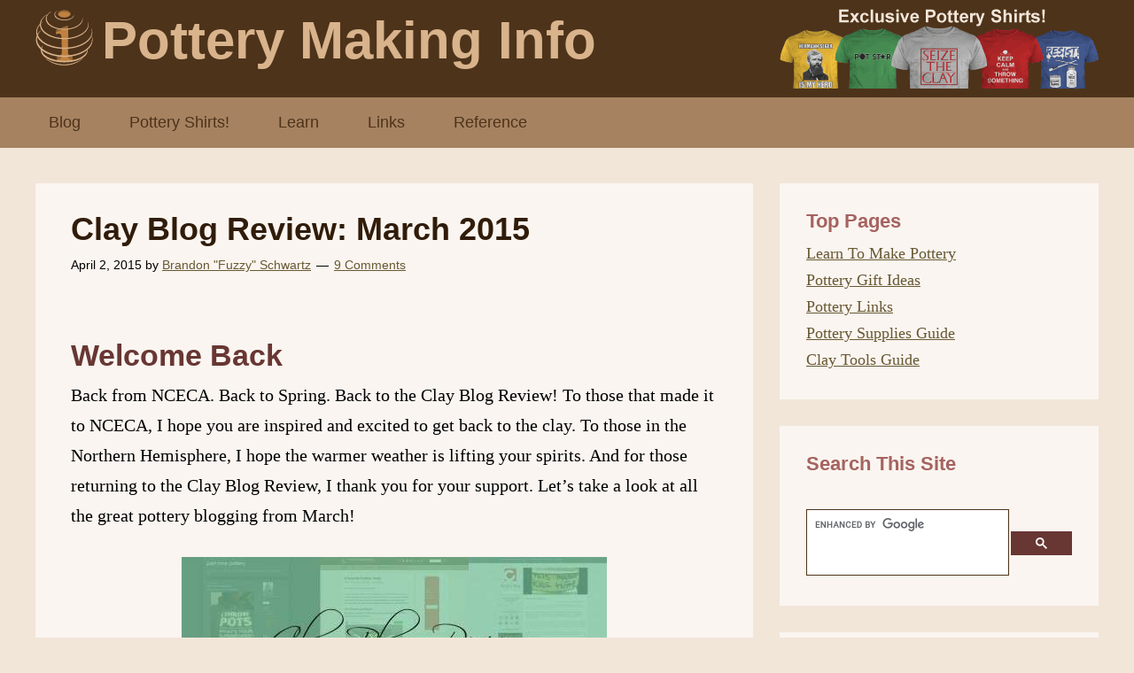

--- FILE ---
content_type: text/html; charset=UTF-8
request_url: https://potterymakinginfo.com/news/clay-blog-review-march-2015/
body_size: 38056
content:
<!DOCTYPE html>
<html lang="en-US" prefix="og: https://ogp.me/ns#">
<head >
<meta charset="UTF-8" />
<meta name="viewport" content="width=device-width, initial-scale=1" />
	<style>img:is([sizes="auto" i], [sizes^="auto," i]) { contain-intrinsic-size: 3000px 1500px }</style>
	
<!-- Search Engine Optimization by Rank Math PRO - https://rankmath.com/ -->
<title>Clay Blog Review: March 2015 - Pottery Making Info</title>
<meta name="description" content="Welcome back to the Clay Blog Review! Highlighting the best pottery blogs of the past month. Including videos, tips, recent work an more!"/>
<meta name="robots" content="follow, index, max-snippet:-1, max-video-preview:-1, max-image-preview:large"/>
<link rel="canonical" href="https://potterymakinginfo.com/news/clay-blog-review-march-2015/" />
<meta property="og:locale" content="en_US" />
<meta property="og:type" content="article" />
<meta property="og:title" content="Clay Blog Review: March 2015 - Pottery Making Info" />
<meta property="og:description" content="Welcome back to the Clay Blog Review! Highlighting the best pottery blogs of the past month. Including videos, tips, recent work an more!" />
<meta property="og:url" content="https://potterymakinginfo.com/news/clay-blog-review-march-2015/" />
<meta property="og:site_name" content="Pottery Making Info" />
<meta property="article:publisher" content="https://www.facebook.com/potterymakinginfo" />
<meta property="article:author" content="http://www.facebook.com/potterymakinginfo" />
<meta property="article:tag" content="2015" />
<meta property="article:tag" content="blogs" />
<meta property="article:tag" content="clay community" />
<meta property="article:tag" content="links" />
<meta property="article:tag" content="March" />
<meta property="article:tag" content="potters" />
<meta property="article:tag" content="pottery" />
<meta property="article:tag" content="pottery blogs" />
<meta property="article:section" content="Clay Blog Review" />
<meta property="og:image" content="https://potterymakinginfo.com/wp-content/uploads/2015/04/Clay-Blog-Review-March15.jpg" />
<meta property="og:image:secure_url" content="https://potterymakinginfo.com/wp-content/uploads/2015/04/Clay-Blog-Review-March15.jpg" />
<meta property="og:image:width" content="800" />
<meta property="og:image:height" content="448" />
<meta property="og:image:alt" content="Clay Blog Review: March 2015" />
<meta property="og:image:type" content="image/jpeg" />
<meta property="article:published_time" content="2015-04-02T20:43:22-04:00" />
<meta name="twitter:card" content="summary_large_image" />
<meta name="twitter:title" content="Clay Blog Review: March 2015 - Pottery Making Info" />
<meta name="twitter:description" content="Welcome back to the Clay Blog Review! Highlighting the best pottery blogs of the past month. Including videos, tips, recent work an more!" />
<meta name="twitter:site" content="@potterymaking" />
<meta name="twitter:creator" content="@potterymaking" />
<meta name="twitter:image" content="https://potterymakinginfo.com/wp-content/uploads/2015/04/Clay-Blog-Review-March15.jpg" />
<meta name="twitter:label1" content="Written by" />
<meta name="twitter:data1" content="Brandon &quot;Fuzzy&quot; Schwartz" />
<meta name="twitter:label2" content="Time to read" />
<meta name="twitter:data2" content="11 minutes" />
<script type="application/ld+json" class="rank-math-schema-pro">{"@context":"https://schema.org","@graph":[{"@type":["Person","Organization"],"@id":"https://potterymakinginfo.com/#person","name":"Brandon \"Fuzzy\" Schwartz","sameAs":["https://www.facebook.com/potterymakinginfo","https://twitter.com/potterymaking"]},{"@type":"WebSite","@id":"https://potterymakinginfo.com/#website","url":"https://potterymakinginfo.com","name":"Brandon \"Fuzzy\" Schwartz","publisher":{"@id":"https://potterymakinginfo.com/#person"},"inLanguage":"en-US"},{"@type":"ImageObject","@id":"https://potterymakinginfo.com/wp-content/uploads/2015/04/Clay-Blog-Review-March15.jpg","url":"https://potterymakinginfo.com/wp-content/uploads/2015/04/Clay-Blog-Review-March15.jpg","width":"800","height":"448","caption":"Clay Blog Review: March 2015","inLanguage":"en-US"},{"@type":"WebPage","@id":"https://potterymakinginfo.com/news/clay-blog-review-march-2015/#webpage","url":"https://potterymakinginfo.com/news/clay-blog-review-march-2015/","name":"Clay Blog Review: March 2015 - Pottery Making Info","datePublished":"2015-04-02T20:43:22-04:00","dateModified":"2015-04-02T20:43:22-04:00","isPartOf":{"@id":"https://potterymakinginfo.com/#website"},"primaryImageOfPage":{"@id":"https://potterymakinginfo.com/wp-content/uploads/2015/04/Clay-Blog-Review-March15.jpg"},"inLanguage":"en-US"},{"@type":"Person","@id":"https://potterymakinginfo.com/author/potterymakinginfo/","name":"Brandon \"Fuzzy\" Schwartz","url":"https://potterymakinginfo.com/author/potterymakinginfo/","image":{"@type":"ImageObject","@id":"https://secure.gravatar.com/avatar/5a11aa1678bb6b9996c74c3538ead1fdeeb419097407c171a23624fe7bd7c09e?s=96&amp;d=mm&amp;r=pg","url":"https://secure.gravatar.com/avatar/5a11aa1678bb6b9996c74c3538ead1fdeeb419097407c171a23624fe7bd7c09e?s=96&amp;d=mm&amp;r=pg","caption":"Brandon \"Fuzzy\" Schwartz","inLanguage":"en-US"},"sameAs":["https://www.potterymakinginfo.com/","http://www.facebook.com/potterymakinginfo","https://twitter.com/potterymaking"]},{"@type":"BlogPosting","headline":"Clay Blog Review: March 2015 - Pottery Making Info","keywords":"clay blog","datePublished":"2015-04-02T20:43:22-04:00","dateModified":"2015-04-02T20:43:22-04:00","author":{"@id":"https://potterymakinginfo.com/author/potterymakinginfo/","name":"Brandon \"Fuzzy\" Schwartz"},"publisher":{"@id":"https://potterymakinginfo.com/#person"},"description":"Welcome back to the Clay Blog Review! Highlighting the best pottery blogs of the past month. Including videos, tips, recent work an more!","name":"Clay Blog Review: March 2015 - Pottery Making Info","@id":"https://potterymakinginfo.com/news/clay-blog-review-march-2015/#richSnippet","isPartOf":{"@id":"https://potterymakinginfo.com/news/clay-blog-review-march-2015/#webpage"},"image":{"@id":"https://potterymakinginfo.com/wp-content/uploads/2015/04/Clay-Blog-Review-March15.jpg"},"inLanguage":"en-US","mainEntityOfPage":{"@id":"https://potterymakinginfo.com/news/clay-blog-review-march-2015/#webpage"}}]}</script>
<!-- /Rank Math WordPress SEO plugin -->

<link rel='dns-prefetch' href='//platform-api.sharethis.com' />
<link rel='dns-prefetch' href='//stats.wp.com' />
<link rel="alternate" type="application/rss+xml" title="Pottery Making Info &raquo; Feed" href="https://potterymakinginfo.com/feed/" />
<link rel="alternate" type="application/rss+xml" title="Pottery Making Info &raquo; Comments Feed" href="https://potterymakinginfo.com/comments/feed/" />
<link rel="alternate" type="application/rss+xml" title="Pottery Making Info &raquo; Clay Blog Review: March 2015 Comments Feed" href="https://potterymakinginfo.com/news/clay-blog-review-march-2015/feed/" />
		<!-- This site uses the Google Analytics by MonsterInsights plugin v9.11.1 - Using Analytics tracking - https://www.monsterinsights.com/ -->
							<script src="//www.googletagmanager.com/gtag/js?id=G-CXL38T02TQ"  data-cfasync="false" data-wpfc-render="false" type="text/javascript" async></script>
			<script data-cfasync="false" data-wpfc-render="false" type="text/javascript">
				var mi_version = '9.11.1';
				var mi_track_user = true;
				var mi_no_track_reason = '';
								var MonsterInsightsDefaultLocations = {"page_location":"https:\/\/potterymakinginfo.com\/news\/clay-blog-review-march-2015\/"};
								if ( typeof MonsterInsightsPrivacyGuardFilter === 'function' ) {
					var MonsterInsightsLocations = (typeof MonsterInsightsExcludeQuery === 'object') ? MonsterInsightsPrivacyGuardFilter( MonsterInsightsExcludeQuery ) : MonsterInsightsPrivacyGuardFilter( MonsterInsightsDefaultLocations );
				} else {
					var MonsterInsightsLocations = (typeof MonsterInsightsExcludeQuery === 'object') ? MonsterInsightsExcludeQuery : MonsterInsightsDefaultLocations;
				}

								var disableStrs = [
										'ga-disable-G-CXL38T02TQ',
									];

				/* Function to detect opted out users */
				function __gtagTrackerIsOptedOut() {
					for (var index = 0; index < disableStrs.length; index++) {
						if (document.cookie.indexOf(disableStrs[index] + '=true') > -1) {
							return true;
						}
					}

					return false;
				}

				/* Disable tracking if the opt-out cookie exists. */
				if (__gtagTrackerIsOptedOut()) {
					for (var index = 0; index < disableStrs.length; index++) {
						window[disableStrs[index]] = true;
					}
				}

				/* Opt-out function */
				function __gtagTrackerOptout() {
					for (var index = 0; index < disableStrs.length; index++) {
						document.cookie = disableStrs[index] + '=true; expires=Thu, 31 Dec 2099 23:59:59 UTC; path=/';
						window[disableStrs[index]] = true;
					}
				}

				if ('undefined' === typeof gaOptout) {
					function gaOptout() {
						__gtagTrackerOptout();
					}
				}
								window.dataLayer = window.dataLayer || [];

				window.MonsterInsightsDualTracker = {
					helpers: {},
					trackers: {},
				};
				if (mi_track_user) {
					function __gtagDataLayer() {
						dataLayer.push(arguments);
					}

					function __gtagTracker(type, name, parameters) {
						if (!parameters) {
							parameters = {};
						}

						if (parameters.send_to) {
							__gtagDataLayer.apply(null, arguments);
							return;
						}

						if (type === 'event') {
														parameters.send_to = monsterinsights_frontend.v4_id;
							var hookName = name;
							if (typeof parameters['event_category'] !== 'undefined') {
								hookName = parameters['event_category'] + ':' + name;
							}

							if (typeof MonsterInsightsDualTracker.trackers[hookName] !== 'undefined') {
								MonsterInsightsDualTracker.trackers[hookName](parameters);
							} else {
								__gtagDataLayer('event', name, parameters);
							}
							
						} else {
							__gtagDataLayer.apply(null, arguments);
						}
					}

					__gtagTracker('js', new Date());
					__gtagTracker('set', {
						'developer_id.dZGIzZG': true,
											});
					if ( MonsterInsightsLocations.page_location ) {
						__gtagTracker('set', MonsterInsightsLocations);
					}
										__gtagTracker('config', 'G-CXL38T02TQ', {"forceSSL":"true"} );
										window.gtag = __gtagTracker;										(function () {
						/* https://developers.google.com/analytics/devguides/collection/analyticsjs/ */
						/* ga and __gaTracker compatibility shim. */
						var noopfn = function () {
							return null;
						};
						var newtracker = function () {
							return new Tracker();
						};
						var Tracker = function () {
							return null;
						};
						var p = Tracker.prototype;
						p.get = noopfn;
						p.set = noopfn;
						p.send = function () {
							var args = Array.prototype.slice.call(arguments);
							args.unshift('send');
							__gaTracker.apply(null, args);
						};
						var __gaTracker = function () {
							var len = arguments.length;
							if (len === 0) {
								return;
							}
							var f = arguments[len - 1];
							if (typeof f !== 'object' || f === null || typeof f.hitCallback !== 'function') {
								if ('send' === arguments[0]) {
									var hitConverted, hitObject = false, action;
									if ('event' === arguments[1]) {
										if ('undefined' !== typeof arguments[3]) {
											hitObject = {
												'eventAction': arguments[3],
												'eventCategory': arguments[2],
												'eventLabel': arguments[4],
												'value': arguments[5] ? arguments[5] : 1,
											}
										}
									}
									if ('pageview' === arguments[1]) {
										if ('undefined' !== typeof arguments[2]) {
											hitObject = {
												'eventAction': 'page_view',
												'page_path': arguments[2],
											}
										}
									}
									if (typeof arguments[2] === 'object') {
										hitObject = arguments[2];
									}
									if (typeof arguments[5] === 'object') {
										Object.assign(hitObject, arguments[5]);
									}
									if ('undefined' !== typeof arguments[1].hitType) {
										hitObject = arguments[1];
										if ('pageview' === hitObject.hitType) {
											hitObject.eventAction = 'page_view';
										}
									}
									if (hitObject) {
										action = 'timing' === arguments[1].hitType ? 'timing_complete' : hitObject.eventAction;
										hitConverted = mapArgs(hitObject);
										__gtagTracker('event', action, hitConverted);
									}
								}
								return;
							}

							function mapArgs(args) {
								var arg, hit = {};
								var gaMap = {
									'eventCategory': 'event_category',
									'eventAction': 'event_action',
									'eventLabel': 'event_label',
									'eventValue': 'event_value',
									'nonInteraction': 'non_interaction',
									'timingCategory': 'event_category',
									'timingVar': 'name',
									'timingValue': 'value',
									'timingLabel': 'event_label',
									'page': 'page_path',
									'location': 'page_location',
									'title': 'page_title',
									'referrer' : 'page_referrer',
								};
								for (arg in args) {
																		if (!(!args.hasOwnProperty(arg) || !gaMap.hasOwnProperty(arg))) {
										hit[gaMap[arg]] = args[arg];
									} else {
										hit[arg] = args[arg];
									}
								}
								return hit;
							}

							try {
								f.hitCallback();
							} catch (ex) {
							}
						};
						__gaTracker.create = newtracker;
						__gaTracker.getByName = newtracker;
						__gaTracker.getAll = function () {
							return [];
						};
						__gaTracker.remove = noopfn;
						__gaTracker.loaded = true;
						window['__gaTracker'] = __gaTracker;
					})();
									} else {
										console.log("");
					(function () {
						function __gtagTracker() {
							return null;
						}

						window['__gtagTracker'] = __gtagTracker;
						window['gtag'] = __gtagTracker;
					})();
									}
			</script>
							<!-- / Google Analytics by MonsterInsights -->
		<script type="text/javascript">
/* <![CDATA[ */
window._wpemojiSettings = {"baseUrl":"https:\/\/s.w.org\/images\/core\/emoji\/16.0.1\/72x72\/","ext":".png","svgUrl":"https:\/\/s.w.org\/images\/core\/emoji\/16.0.1\/svg\/","svgExt":".svg","source":{"concatemoji":"https:\/\/potterymakinginfo.com\/wp-includes\/js\/wp-emoji-release.min.js?ver=c64e3288f659e4de93c3ee6f76ec7a22"}};
/*! This file is auto-generated */
!function(s,n){var o,i,e;function c(e){try{var t={supportTests:e,timestamp:(new Date).valueOf()};sessionStorage.setItem(o,JSON.stringify(t))}catch(e){}}function p(e,t,n){e.clearRect(0,0,e.canvas.width,e.canvas.height),e.fillText(t,0,0);var t=new Uint32Array(e.getImageData(0,0,e.canvas.width,e.canvas.height).data),a=(e.clearRect(0,0,e.canvas.width,e.canvas.height),e.fillText(n,0,0),new Uint32Array(e.getImageData(0,0,e.canvas.width,e.canvas.height).data));return t.every(function(e,t){return e===a[t]})}function u(e,t){e.clearRect(0,0,e.canvas.width,e.canvas.height),e.fillText(t,0,0);for(var n=e.getImageData(16,16,1,1),a=0;a<n.data.length;a++)if(0!==n.data[a])return!1;return!0}function f(e,t,n,a){switch(t){case"flag":return n(e,"\ud83c\udff3\ufe0f\u200d\u26a7\ufe0f","\ud83c\udff3\ufe0f\u200b\u26a7\ufe0f")?!1:!n(e,"\ud83c\udde8\ud83c\uddf6","\ud83c\udde8\u200b\ud83c\uddf6")&&!n(e,"\ud83c\udff4\udb40\udc67\udb40\udc62\udb40\udc65\udb40\udc6e\udb40\udc67\udb40\udc7f","\ud83c\udff4\u200b\udb40\udc67\u200b\udb40\udc62\u200b\udb40\udc65\u200b\udb40\udc6e\u200b\udb40\udc67\u200b\udb40\udc7f");case"emoji":return!a(e,"\ud83e\udedf")}return!1}function g(e,t,n,a){var r="undefined"!=typeof WorkerGlobalScope&&self instanceof WorkerGlobalScope?new OffscreenCanvas(300,150):s.createElement("canvas"),o=r.getContext("2d",{willReadFrequently:!0}),i=(o.textBaseline="top",o.font="600 32px Arial",{});return e.forEach(function(e){i[e]=t(o,e,n,a)}),i}function t(e){var t=s.createElement("script");t.src=e,t.defer=!0,s.head.appendChild(t)}"undefined"!=typeof Promise&&(o="wpEmojiSettingsSupports",i=["flag","emoji"],n.supports={everything:!0,everythingExceptFlag:!0},e=new Promise(function(e){s.addEventListener("DOMContentLoaded",e,{once:!0})}),new Promise(function(t){var n=function(){try{var e=JSON.parse(sessionStorage.getItem(o));if("object"==typeof e&&"number"==typeof e.timestamp&&(new Date).valueOf()<e.timestamp+604800&&"object"==typeof e.supportTests)return e.supportTests}catch(e){}return null}();if(!n){if("undefined"!=typeof Worker&&"undefined"!=typeof OffscreenCanvas&&"undefined"!=typeof URL&&URL.createObjectURL&&"undefined"!=typeof Blob)try{var e="postMessage("+g.toString()+"("+[JSON.stringify(i),f.toString(),p.toString(),u.toString()].join(",")+"));",a=new Blob([e],{type:"text/javascript"}),r=new Worker(URL.createObjectURL(a),{name:"wpTestEmojiSupports"});return void(r.onmessage=function(e){c(n=e.data),r.terminate(),t(n)})}catch(e){}c(n=g(i,f,p,u))}t(n)}).then(function(e){for(var t in e)n.supports[t]=e[t],n.supports.everything=n.supports.everything&&n.supports[t],"flag"!==t&&(n.supports.everythingExceptFlag=n.supports.everythingExceptFlag&&n.supports[t]);n.supports.everythingExceptFlag=n.supports.everythingExceptFlag&&!n.supports.flag,n.DOMReady=!1,n.readyCallback=function(){n.DOMReady=!0}}).then(function(){return e}).then(function(){var e;n.supports.everything||(n.readyCallback(),(e=n.source||{}).concatemoji?t(e.concatemoji):e.wpemoji&&e.twemoji&&(t(e.twemoji),t(e.wpemoji)))}))}((window,document),window._wpemojiSettings);
/* ]]> */
</script>
<link rel='stylesheet' id='pmi-css' href='https://potterymakinginfo.com/wp-content/themes/PMI/style.css?ver=1.0' type='text/css' media='all' />
<style id='wp-emoji-styles-inline-css' type='text/css'>

	img.wp-smiley, img.emoji {
		display: inline !important;
		border: none !important;
		box-shadow: none !important;
		height: 1em !important;
		width: 1em !important;
		margin: 0 0.07em !important;
		vertical-align: -0.1em !important;
		background: none !important;
		padding: 0 !important;
	}
</style>
<link rel='stylesheet' id='wp-block-library-css' href='https://potterymakinginfo.com/wp-includes/css/dist/block-library/style.min.css?ver=c64e3288f659e4de93c3ee6f76ec7a22' type='text/css' media='all' />
<style id='classic-theme-styles-inline-css' type='text/css'>
/*! This file is auto-generated */
.wp-block-button__link{color:#fff;background-color:#32373c;border-radius:9999px;box-shadow:none;text-decoration:none;padding:calc(.667em + 2px) calc(1.333em + 2px);font-size:1.125em}.wp-block-file__button{background:#32373c;color:#fff;text-decoration:none}
</style>
<link rel='stylesheet' id='mediaelement-css' href='https://potterymakinginfo.com/wp-includes/js/mediaelement/mediaelementplayer-legacy.min.css?ver=4.2.17' type='text/css' media='all' />
<link rel='stylesheet' id='wp-mediaelement-css' href='https://potterymakinginfo.com/wp-includes/js/mediaelement/wp-mediaelement.min.css?ver=c64e3288f659e4de93c3ee6f76ec7a22' type='text/css' media='all' />
<style id='jetpack-sharing-buttons-style-inline-css' type='text/css'>
.jetpack-sharing-buttons__services-list{display:flex;flex-direction:row;flex-wrap:wrap;gap:0;list-style-type:none;margin:5px;padding:0}.jetpack-sharing-buttons__services-list.has-small-icon-size{font-size:12px}.jetpack-sharing-buttons__services-list.has-normal-icon-size{font-size:16px}.jetpack-sharing-buttons__services-list.has-large-icon-size{font-size:24px}.jetpack-sharing-buttons__services-list.has-huge-icon-size{font-size:36px}@media print{.jetpack-sharing-buttons__services-list{display:none!important}}.editor-styles-wrapper .wp-block-jetpack-sharing-buttons{gap:0;padding-inline-start:0}ul.jetpack-sharing-buttons__services-list.has-background{padding:1.25em 2.375em}
</style>
<style id='global-styles-inline-css' type='text/css'>
:root{--wp--preset--aspect-ratio--square: 1;--wp--preset--aspect-ratio--4-3: 4/3;--wp--preset--aspect-ratio--3-4: 3/4;--wp--preset--aspect-ratio--3-2: 3/2;--wp--preset--aspect-ratio--2-3: 2/3;--wp--preset--aspect-ratio--16-9: 16/9;--wp--preset--aspect-ratio--9-16: 9/16;--wp--preset--color--black: #000000;--wp--preset--color--cyan-bluish-gray: #abb8c3;--wp--preset--color--white: #ffffff;--wp--preset--color--pale-pink: #f78da7;--wp--preset--color--vivid-red: #cf2e2e;--wp--preset--color--luminous-vivid-orange: #ff6900;--wp--preset--color--luminous-vivid-amber: #fcb900;--wp--preset--color--light-green-cyan: #7bdcb5;--wp--preset--color--vivid-green-cyan: #00d084;--wp--preset--color--pale-cyan-blue: #8ed1fc;--wp--preset--color--vivid-cyan-blue: #0693e3;--wp--preset--color--vivid-purple: #9b51e0;--wp--preset--gradient--vivid-cyan-blue-to-vivid-purple: linear-gradient(135deg,rgba(6,147,227,1) 0%,rgb(155,81,224) 100%);--wp--preset--gradient--light-green-cyan-to-vivid-green-cyan: linear-gradient(135deg,rgb(122,220,180) 0%,rgb(0,208,130) 100%);--wp--preset--gradient--luminous-vivid-amber-to-luminous-vivid-orange: linear-gradient(135deg,rgba(252,185,0,1) 0%,rgba(255,105,0,1) 100%);--wp--preset--gradient--luminous-vivid-orange-to-vivid-red: linear-gradient(135deg,rgba(255,105,0,1) 0%,rgb(207,46,46) 100%);--wp--preset--gradient--very-light-gray-to-cyan-bluish-gray: linear-gradient(135deg,rgb(238,238,238) 0%,rgb(169,184,195) 100%);--wp--preset--gradient--cool-to-warm-spectrum: linear-gradient(135deg,rgb(74,234,220) 0%,rgb(151,120,209) 20%,rgb(207,42,186) 40%,rgb(238,44,130) 60%,rgb(251,105,98) 80%,rgb(254,248,76) 100%);--wp--preset--gradient--blush-light-purple: linear-gradient(135deg,rgb(255,206,236) 0%,rgb(152,150,240) 100%);--wp--preset--gradient--blush-bordeaux: linear-gradient(135deg,rgb(254,205,165) 0%,rgb(254,45,45) 50%,rgb(107,0,62) 100%);--wp--preset--gradient--luminous-dusk: linear-gradient(135deg,rgb(255,203,112) 0%,rgb(199,81,192) 50%,rgb(65,88,208) 100%);--wp--preset--gradient--pale-ocean: linear-gradient(135deg,rgb(255,245,203) 0%,rgb(182,227,212) 50%,rgb(51,167,181) 100%);--wp--preset--gradient--electric-grass: linear-gradient(135deg,rgb(202,248,128) 0%,rgb(113,206,126) 100%);--wp--preset--gradient--midnight: linear-gradient(135deg,rgb(2,3,129) 0%,rgb(40,116,252) 100%);--wp--preset--font-size--small: 13px;--wp--preset--font-size--medium: 20px;--wp--preset--font-size--large: 36px;--wp--preset--font-size--x-large: 42px;--wp--preset--spacing--20: 0.44rem;--wp--preset--spacing--30: 0.67rem;--wp--preset--spacing--40: 1rem;--wp--preset--spacing--50: 1.5rem;--wp--preset--spacing--60: 2.25rem;--wp--preset--spacing--70: 3.38rem;--wp--preset--spacing--80: 5.06rem;--wp--preset--shadow--natural: 6px 6px 9px rgba(0, 0, 0, 0.2);--wp--preset--shadow--deep: 12px 12px 50px rgba(0, 0, 0, 0.4);--wp--preset--shadow--sharp: 6px 6px 0px rgba(0, 0, 0, 0.2);--wp--preset--shadow--outlined: 6px 6px 0px -3px rgba(255, 255, 255, 1), 6px 6px rgba(0, 0, 0, 1);--wp--preset--shadow--crisp: 6px 6px 0px rgba(0, 0, 0, 1);}:where(.is-layout-flex){gap: 0.5em;}:where(.is-layout-grid){gap: 0.5em;}body .is-layout-flex{display: flex;}.is-layout-flex{flex-wrap: wrap;align-items: center;}.is-layout-flex > :is(*, div){margin: 0;}body .is-layout-grid{display: grid;}.is-layout-grid > :is(*, div){margin: 0;}:where(.wp-block-columns.is-layout-flex){gap: 2em;}:where(.wp-block-columns.is-layout-grid){gap: 2em;}:where(.wp-block-post-template.is-layout-flex){gap: 1.25em;}:where(.wp-block-post-template.is-layout-grid){gap: 1.25em;}.has-black-color{color: var(--wp--preset--color--black) !important;}.has-cyan-bluish-gray-color{color: var(--wp--preset--color--cyan-bluish-gray) !important;}.has-white-color{color: var(--wp--preset--color--white) !important;}.has-pale-pink-color{color: var(--wp--preset--color--pale-pink) !important;}.has-vivid-red-color{color: var(--wp--preset--color--vivid-red) !important;}.has-luminous-vivid-orange-color{color: var(--wp--preset--color--luminous-vivid-orange) !important;}.has-luminous-vivid-amber-color{color: var(--wp--preset--color--luminous-vivid-amber) !important;}.has-light-green-cyan-color{color: var(--wp--preset--color--light-green-cyan) !important;}.has-vivid-green-cyan-color{color: var(--wp--preset--color--vivid-green-cyan) !important;}.has-pale-cyan-blue-color{color: var(--wp--preset--color--pale-cyan-blue) !important;}.has-vivid-cyan-blue-color{color: var(--wp--preset--color--vivid-cyan-blue) !important;}.has-vivid-purple-color{color: var(--wp--preset--color--vivid-purple) !important;}.has-black-background-color{background-color: var(--wp--preset--color--black) !important;}.has-cyan-bluish-gray-background-color{background-color: var(--wp--preset--color--cyan-bluish-gray) !important;}.has-white-background-color{background-color: var(--wp--preset--color--white) !important;}.has-pale-pink-background-color{background-color: var(--wp--preset--color--pale-pink) !important;}.has-vivid-red-background-color{background-color: var(--wp--preset--color--vivid-red) !important;}.has-luminous-vivid-orange-background-color{background-color: var(--wp--preset--color--luminous-vivid-orange) !important;}.has-luminous-vivid-amber-background-color{background-color: var(--wp--preset--color--luminous-vivid-amber) !important;}.has-light-green-cyan-background-color{background-color: var(--wp--preset--color--light-green-cyan) !important;}.has-vivid-green-cyan-background-color{background-color: var(--wp--preset--color--vivid-green-cyan) !important;}.has-pale-cyan-blue-background-color{background-color: var(--wp--preset--color--pale-cyan-blue) !important;}.has-vivid-cyan-blue-background-color{background-color: var(--wp--preset--color--vivid-cyan-blue) !important;}.has-vivid-purple-background-color{background-color: var(--wp--preset--color--vivid-purple) !important;}.has-black-border-color{border-color: var(--wp--preset--color--black) !important;}.has-cyan-bluish-gray-border-color{border-color: var(--wp--preset--color--cyan-bluish-gray) !important;}.has-white-border-color{border-color: var(--wp--preset--color--white) !important;}.has-pale-pink-border-color{border-color: var(--wp--preset--color--pale-pink) !important;}.has-vivid-red-border-color{border-color: var(--wp--preset--color--vivid-red) !important;}.has-luminous-vivid-orange-border-color{border-color: var(--wp--preset--color--luminous-vivid-orange) !important;}.has-luminous-vivid-amber-border-color{border-color: var(--wp--preset--color--luminous-vivid-amber) !important;}.has-light-green-cyan-border-color{border-color: var(--wp--preset--color--light-green-cyan) !important;}.has-vivid-green-cyan-border-color{border-color: var(--wp--preset--color--vivid-green-cyan) !important;}.has-pale-cyan-blue-border-color{border-color: var(--wp--preset--color--pale-cyan-blue) !important;}.has-vivid-cyan-blue-border-color{border-color: var(--wp--preset--color--vivid-cyan-blue) !important;}.has-vivid-purple-border-color{border-color: var(--wp--preset--color--vivid-purple) !important;}.has-vivid-cyan-blue-to-vivid-purple-gradient-background{background: var(--wp--preset--gradient--vivid-cyan-blue-to-vivid-purple) !important;}.has-light-green-cyan-to-vivid-green-cyan-gradient-background{background: var(--wp--preset--gradient--light-green-cyan-to-vivid-green-cyan) !important;}.has-luminous-vivid-amber-to-luminous-vivid-orange-gradient-background{background: var(--wp--preset--gradient--luminous-vivid-amber-to-luminous-vivid-orange) !important;}.has-luminous-vivid-orange-to-vivid-red-gradient-background{background: var(--wp--preset--gradient--luminous-vivid-orange-to-vivid-red) !important;}.has-very-light-gray-to-cyan-bluish-gray-gradient-background{background: var(--wp--preset--gradient--very-light-gray-to-cyan-bluish-gray) !important;}.has-cool-to-warm-spectrum-gradient-background{background: var(--wp--preset--gradient--cool-to-warm-spectrum) !important;}.has-blush-light-purple-gradient-background{background: var(--wp--preset--gradient--blush-light-purple) !important;}.has-blush-bordeaux-gradient-background{background: var(--wp--preset--gradient--blush-bordeaux) !important;}.has-luminous-dusk-gradient-background{background: var(--wp--preset--gradient--luminous-dusk) !important;}.has-pale-ocean-gradient-background{background: var(--wp--preset--gradient--pale-ocean) !important;}.has-electric-grass-gradient-background{background: var(--wp--preset--gradient--electric-grass) !important;}.has-midnight-gradient-background{background: var(--wp--preset--gradient--midnight) !important;}.has-small-font-size{font-size: var(--wp--preset--font-size--small) !important;}.has-medium-font-size{font-size: var(--wp--preset--font-size--medium) !important;}.has-large-font-size{font-size: var(--wp--preset--font-size--large) !important;}.has-x-large-font-size{font-size: var(--wp--preset--font-size--x-large) !important;}
:where(.wp-block-post-template.is-layout-flex){gap: 1.25em;}:where(.wp-block-post-template.is-layout-grid){gap: 1.25em;}
:where(.wp-block-columns.is-layout-flex){gap: 2em;}:where(.wp-block-columns.is-layout-grid){gap: 2em;}
:root :where(.wp-block-pullquote){font-size: 1.5em;line-height: 1.6;}
</style>
<style id='kadence-blocks-global-variables-inline-css' type='text/css'>
:root {--global-kb-font-size-sm:clamp(0.8rem, 0.73rem + 0.217vw, 0.9rem);--global-kb-font-size-md:clamp(1.1rem, 0.995rem + 0.326vw, 1.25rem);--global-kb-font-size-lg:clamp(1.75rem, 1.576rem + 0.543vw, 2rem);--global-kb-font-size-xl:clamp(2.25rem, 1.728rem + 1.63vw, 3rem);--global-kb-font-size-xxl:clamp(2.5rem, 1.456rem + 3.26vw, 4rem);--global-kb-font-size-xxxl:clamp(2.75rem, 0.489rem + 7.065vw, 6rem);}:root {--global-palette1: #3182CE;--global-palette2: #2B6CB0;--global-palette3: #1A202C;--global-palette4: #2D3748;--global-palette5: #4A5568;--global-palette6: #718096;--global-palette7: #EDF2F7;--global-palette8: #F7FAFC;--global-palette9: #ffffff;}
</style>
<script type="text/javascript" src="https://potterymakinginfo.com/wp-content/plugins/google-analytics-for-wordpress/assets/js/frontend-gtag.min.js?ver=9.11.1" id="monsterinsights-frontend-script-js" async="async" data-wp-strategy="async"></script>
<script data-cfasync="false" data-wpfc-render="false" type="text/javascript" id='monsterinsights-frontend-script-js-extra'>/* <![CDATA[ */
var monsterinsights_frontend = {"js_events_tracking":"true","download_extensions":"doc,pdf,ppt,zip,xls,docx,pptx,xlsx","inbound_paths":"[]","home_url":"https:\/\/potterymakinginfo.com","hash_tracking":"false","v4_id":"G-CXL38T02TQ"};/* ]]> */
</script>
<script type="text/javascript" src="//platform-api.sharethis.com/js/sharethis.js?ver=8.5.3#property=67af6349f80bb90012167c59&amp;product=gdpr-compliance-tool-v2&amp;source=simple-share-buttons-adder-wordpress" id="simple-share-buttons-adder-mu-js"></script>
<script type="text/javascript" src="https://potterymakinginfo.com/wp-includes/js/jquery/jquery.min.js?ver=3.7.1" id="jquery-core-js"></script>
<script type="text/javascript" src="https://potterymakinginfo.com/wp-includes/js/jquery/jquery-migrate.min.js?ver=3.4.1" id="jquery-migrate-js"></script>
<link rel="https://api.w.org/" href="https://potterymakinginfo.com/wp-json/" /><link rel="alternate" title="JSON" type="application/json" href="https://potterymakinginfo.com/wp-json/wp/v2/posts/2310" /><link rel="EditURI" type="application/rsd+xml" title="RSD" href="https://potterymakinginfo.com/xmlrpc.php?rsd" />

<link rel='shortlink' href='https://potterymakinginfo.com/?p=2310' />
<link rel="alternate" title="oEmbed (JSON)" type="application/json+oembed" href="https://potterymakinginfo.com/wp-json/oembed/1.0/embed?url=https%3A%2F%2Fpotterymakinginfo.com%2Fnews%2Fclay-blog-review-march-2015%2F" />
<link rel="alternate" title="oEmbed (XML)" type="text/xml+oembed" href="https://potterymakinginfo.com/wp-json/oembed/1.0/embed?url=https%3A%2F%2Fpotterymakinginfo.com%2Fnews%2Fclay-blog-review-march-2015%2F&#038;format=xml" />
	<style>img#wpstats{display:none}</style>
		<link rel="pingback" href="https://potterymakinginfo.com/xmlrpc.php" />
<link rel="icon" href="https://potterymakinginfo.com/wp-content/uploads/2014/12/logo500-150x150.jpg" sizes="32x32" />
<link rel="icon" href="https://potterymakinginfo.com/wp-content/uploads/2014/12/logo500-300x300.jpg" sizes="192x192" />
<link rel="apple-touch-icon" href="https://potterymakinginfo.com/wp-content/uploads/2014/12/logo500-300x300.jpg" />
<meta name="msapplication-TileImage" content="https://potterymakinginfo.com/wp-content/uploads/2014/12/logo500-300x300.jpg" />
		<style type="text/css" id="wp-custom-css">
			.wp-block-image.aligncenter>figcaption, .wp-block-image .aligncenter>figcaption, .wp-block-image.alignleft>figcaption, .wp-block-image .alignleft>figcaption, .wp-block-image.alignright>figcaption, .wp-block-image .alignright>figcaption{
    display: table-caption;
    caption-side: bottom;
    font-family: sans-serif !important;
    font-size: 16px !important;
    color: #333 !important;
}

.wp-block-image figcaption {
    font-family: sans-serif !important;
    font-size: 16px !important;
    color: #333 !important;
		text-align: center !important;
}
.pop-content-h {
	margin: 10px 0 0 0;
	font-size:22px;
}
.pop-content-p {
	margin: 0;
	font-size:16px;
}
.author-box {
    border: #4d331a 4px solid;
}
.paap5-pa-product-title-link {
	font-size: 14px !important;
	font-family: arial, helvetica, sans-serif;
}		</style>
		</head>
<body class="wp-singular post-template-default single single-post postid-2310 single-format-standard wp-theme-genesis wp-child-theme-PMI content-sidebar genesis-breadcrumbs-hidden genesis-footer-widgets-visible" itemscope itemtype="https://schema.org/WebPage"><div class="site-container"><header class="site-header" itemscope itemtype="https://schema.org/WPHeader"><div class="wrap"><div class="logo"><div itemscope itemtype="https://schema.org/Organization"><a itemprop="url" href="https://www.potterymakinginfo.com/"><img itemprop="logo" src="https://www.potterymakinginfo.com/logo.png" /></a></div></div><div class="title-area"><p class="site-title" itemprop="headline"><a href="https://potterymakinginfo.com/">Pottery Making Info</a></p></div><div class="widget-area header-widget-area"><section id="text-26" class="widget widget_text"><div class="widget-wrap">			<div class="textwidget"><div class="shirt-banner"><a href="https://potterymakinginfo.com/shop-pottery-shirts/"><img decoding="async" class="alignnone size-full wp-image-3498" src="https://www.potterymakinginfo.com/wp-content/uploads/2017/07/pottery-shirt-banner.png" alt="exclusive pottery shirts sold here" width="360" height="90" srcset="https://potterymakinginfo.com/wp-content/uploads/2017/07/pottery-shirt-banner.png 360w, https://potterymakinginfo.com/wp-content/uploads/2017/07/pottery-shirt-banner-150x38.png 150w" sizes="(max-width: 360px) 100vw, 360px" /></a></div>
</div>
		</div></section>
</div></div></header><nav class="nav-primary" aria-label="Main" itemscope itemtype="https://schema.org/SiteNavigationElement"><div class="wrap"><ul id="menu-main-navigation" class="menu genesis-nav-menu menu-primary"><li id="menu-item-1957" class="menu-item menu-item-type-post_type menu-item-object-page current_page_parent menu-item-1957"><a href="https://potterymakinginfo.com/news/" itemprop="url"><span itemprop="name">Blog</span></a></li>
<li id="menu-item-3222" class="menu-item menu-item-type-post_type menu-item-object-page menu-item-3222"><a href="https://potterymakinginfo.com/shop-pottery-shirts/" itemprop="url"><span itemprop="name">Pottery Shirts!</span></a></li>
<li id="menu-item-2541" class="menu-item menu-item-type-post_type menu-item-object-page menu-item-2541"><a href="https://potterymakinginfo.com/pottery-making/" itemprop="url"><span itemprop="name">Learn</span></a></li>
<li id="menu-item-1943" class="menu-item menu-item-type-post_type menu-item-object-page menu-item-has-children menu-item-1943"><a href="https://potterymakinginfo.com/pottery-directory/" itemprop="url"><span itemprop="name">Links</span></a>
<ul class="sub-menu">
	<li id="menu-item-1942" class="menu-item menu-item-type-post_type menu-item-object-page menu-item-1942"><a href="https://potterymakinginfo.com/add-site/" itemprop="url"><span itemprop="name">Add A Site</span></a></li>
	<li id="menu-item-1953" class="menu-item menu-item-type-post_type menu-item-object-page menu-item-1953"><a href="https://potterymakinginfo.com/pottery-directory/top-pottery-sites/" itemprop="url"><span itemprop="name">Top Pottery Sites</span></a></li>
	<li id="menu-item-1950" class="menu-item menu-item-type-post_type menu-item-object-page menu-item-1950"><a href="https://potterymakinginfo.com/pottery-directory/pottery-blogs/" itemprop="url"><span itemprop="name">Pottery Blogs List</span></a></li>
	<li id="menu-item-1952" class="menu-item menu-item-type-post_type menu-item-object-page menu-item-1952"><a href="https://potterymakinginfo.com/pottery-directory/techniques-tips/" itemprop="url"><span itemprop="name">Pottery Techniques, Tips&#8230;</span></a></li>
	<li id="menu-item-1949" class="menu-item menu-item-type-post_type menu-item-object-page menu-item-1949"><a href="https://potterymakinginfo.com/pottery-directory/potters-artists/" itemprop="url"><span itemprop="name">Potters and Ceramic Artists</span></a></li>
	<li id="menu-item-1951" class="menu-item menu-item-type-post_type menu-item-object-page menu-item-1951"><a href="https://potterymakinginfo.com/pottery-directory/pottery-supply-shops/" itemprop="url"><span itemprop="name">Pottery Supplies, Tools&#8230;</span></a></li>
	<li id="menu-item-1945" class="menu-item menu-item-type-post_type menu-item-object-page menu-item-has-children menu-item-1945"><a href="https://potterymakinginfo.com/pottery-directory/organizations-communities-groups/" itemprop="url"><span itemprop="name">Organizations, Groups&#8230;</span></a>
	<ul class="sub-menu">
		<li id="menu-item-1946" class="menu-item menu-item-type-post_type menu-item-object-page menu-item-1946"><a href="https://potterymakinginfo.com/pottery-directory/organizations-communities-groups/message-boards-forums/" itemprop="url"><span itemprop="name">Message Boards, Forums</span></a></li>
		<li id="menu-item-1947" class="menu-item menu-item-type-post_type menu-item-object-page menu-item-1947"><a href="https://potterymakinginfo.com/pottery-directory/organizations-communities-groups/pottery-organizations-clubs-guilds/" itemprop="url"><span itemprop="name">Organizations, Guilds&#8230;</span></a></li>
		<li id="menu-item-1948" class="menu-item menu-item-type-post_type menu-item-object-page menu-item-1948"><a href="https://potterymakinginfo.com/pottery-directory/organizations-communities-groups/social-media-groups/" itemprop="url"><span itemprop="name">Social Media Groups</span></a></li>
	</ul>
</li>
	<li id="menu-item-1944" class="menu-item menu-item-type-post_type menu-item-object-page menu-item-1944"><a href="https://potterymakinginfo.com/pottery-directory/galleries-shops-online-stores/" itemprop="url"><span itemprop="name">Galleries, Shops&#8230;</span></a></li>
	<li id="menu-item-1964" class="menu-item menu-item-type-post_type menu-item-object-page menu-item-1964"><a href="https://potterymakinginfo.com/pottery-directory/magazines-publications/" itemprop="url"><span itemprop="name">Magazines and Publications</span></a></li>
</ul>
</li>
<li id="menu-item-3482" class="menu-item menu-item-type-post_type menu-item-object-page menu-item-has-children menu-item-3482"><a href="https://potterymakinginfo.com/reference/" itemprop="url"><span itemprop="name">Reference</span></a>
<ul class="sub-menu">
	<li id="menu-item-3484" class="menu-item menu-item-type-taxonomy menu-item-object-category menu-item-3484"><a href="https://potterymakinginfo.com/news/category/articles/how-to/" itemprop="url"><span itemprop="name">Articles</span></a></li>
	<li id="menu-item-3483" class="menu-item menu-item-type-post_type menu-item-object-page menu-item-3483"><a href="https://potterymakinginfo.com/reference/pottery-dictionary/" itemprop="url"><span itemprop="name">Pottery Dictionary</span></a></li>
	<li id="menu-item-1955" class="menu-item menu-item-type-post_type menu-item-object-page menu-item-1955"><a href="https://potterymakinginfo.com/search-tools/pottery-information/" itemprop="url"><span itemprop="name">Pottery Information</span></a></li>
	<li id="menu-item-1956" class="menu-item menu-item-type-post_type menu-item-object-page menu-item-1956"><a href="https://potterymakinginfo.com/search-tools/pottery-supplies/" itemprop="url"><span itemprop="name">Pottery Supplies</span></a></li>
</ul>
</li>
</ul></div></nav><div class="site-inner"><div class="content-sidebar-wrap"><main class="content"><article class="post-2310 post type-post status-publish format-standard has-post-thumbnail category-clay-blog-review category-online-community tag-150 tag-blogs tag-clay-community tag-links tag-march tag-potters tag-pottery tag-pottery-blogs entry" aria-label="Clay Blog Review: March 2015" itemscope itemtype="https://schema.org/CreativeWork"><header class="entry-header"><h1 class="entry-title" itemprop="headline">Clay Blog Review: March 2015</h1>
<p class="entry-meta"><time class="entry-time" itemprop="datePublished" datetime="2015-04-02T20:43:22-04:00">April 2, 2015</time> by <span class="entry-author" itemprop="author" itemscope itemtype="https://schema.org/Person"><a href="https://potterymakinginfo.com/author/potterymakinginfo/" class="entry-author-link" rel="author" itemprop="url"><span class="entry-author-name" itemprop="name">Brandon &quot;Fuzzy&quot; Schwartz</span></a></span> <span class="entry-comments-link"><a href="https://potterymakinginfo.com/news/clay-blog-review-march-2015/#comments">9 Comments</a></span> </p></header><div class="entry-content" itemprop="text"><h2>Welcome Back</h2>
<p>Back from NCECA. Back to Spring. Back to the Clay Blog Review! To those that made it to NCECA, I hope you are inspired and excited to get back to the clay. To those in the Northern Hemisphere, I hope the warmer weather is lifting your spirits. And for those returning to the Clay Blog Review, I thank you for your support. Let&#8217;s take a look at all the great pottery blogging from March!</p>
<p><img decoding="async" class="aligncenter size-large wp-image-2408" src="https://www.potterymakinginfo.com/wp-content/uploads/2015/04/Clay-Blog-Review-March15-480x269.jpg" alt="Clay Blog Review: March 2015" width="480" height="269" srcset="https://potterymakinginfo.com/wp-content/uploads/2015/04/Clay-Blog-Review-March15-480x269.jpg 480w, https://potterymakinginfo.com/wp-content/uploads/2015/04/Clay-Blog-Review-March15-150x84.jpg 150w, https://potterymakinginfo.com/wp-content/uploads/2015/04/Clay-Blog-Review-March15-300x168.jpg 300w, https://potterymakinginfo.com/wp-content/uploads/2015/04/Clay-Blog-Review-March15.jpg 800w" sizes="(max-width: 480px) 100vw, 480px" /></p>
<p><span id="more-2310"></span></p>
<p>Don&#8217;t forget, you can sign up for the <a title="Pottery Making Newsletter" href="https://www.potterymakinginfo.com/newsletter/">Pottery Making Newsletter</a>! I&#8217;m still looking for more clay spaces/studios/workshops to feature in the newsletter. <a title="Email Newsletter Coming Soon!" href="https://www.potterymakinginfo.com/email-newsletter-coming-soon/">Read here</a> to find out how to get yours in the newsletter.</p>
<p>And if  you have any images, stories, or videos from NCECA send me a link so I can share your stuff! Now, on with the blogs:</p>
<h2>The Can&#8217;t Miss</h2>
<p class="commentary">What were the very best pottery blog posts of the past month?</p>
<ul>
<li>good elephant pottery &#8211; blog: <a href="http://www.goodelephant.com/blog/two-day-to-do-lists" target="_blank" rel="noopener">Two-Day To-Do Lists</a></li>
<li>Alchemy of Clay: <a href="http://blackmtnbarb.blogspot.com/2015/03/designer-liner-tips.html" target="_blank" rel="noopener">Designer Liner Tips</a></li>
<li>Pottery Making Info: <a href="https://www.potterymakinginfo.com/8-favorite-pottery-tools/">8 Favorite Pottery Tools</a></li>
<li>part time pottery: <a href="http://parttimepottery.blogspot.com/2015/03/three-very-different-firings.html" target="_blank" rel="noopener">Three Very Different Firings.</a></li>
<li>NCECA Blog: <a href="http://blog.nceca.net/conference-content-in-high-demand" target="_blank" rel="noopener">Conference Content in HIGH DEMAND!</a></li>
<li>Joel Cherrico Pottery: <a href="http://www.cherricopottery.com/2015/03/28/american-craft-council-a-potters-journey-the-search-for-1000-true-fans/" target="_blank" rel="noopener">American Craft Council, “A Potter’s Journey: The Search for 1,000 True Fans”</a></li>
<li>NCECA Blog: <a href="http://blog.nceca.net/this-machine-kills-hate" target="_blank" rel="noopener">This Machine Kills Hate</a></li>
</ul>
<h2>Process and Technique</h2>
<p class="commentary">What do pots look like during the process and how are they made?</p>
<ul>
<li>Gary Jackson: Fire When Ready Pottery: <a href="http://firewhenreadypottery.com/2015/02/never-too-many/" target="_blank" rel="noopener">Never Too Many</a></li>
<li>part time pottery: <a href="http://parttimepottery.blogspot.com/2015/02/saturdays-throwing.html" target="_blank" rel="noopener">Saturday&#8217;s Throwing</a></li>
<li>Jenny Mendes: <a href="http://jennymendes.blogspot.com/2015/03/yesterday-and-today.html" target="_blank" rel="noopener">Yesterday and today</a></li>
<li>Dawn Whitehand: Visual Artist: <a href="https://dawnwhitehand.wordpress.com/2015/03/01/sunday-studio-visit-odds-n-ends/" target="_blank" rel="noopener">Sunday Studio Visit : Odds n Ends</a></li>
<li>part time pottery: <a href="http://parttimepottery.blogspot.com/2015/03/sundays-throwing.html" target="_blank" rel="noopener">Sunday&#8217;s Throwing</a></li>
<li>Anna&#8217;s Ceramics: <a href="http://annasceramics.blogspot.com/2015/03/another-challenge-underway.html" target="_blank" rel="noopener">another challenge underway</a></li>
<li>meesh&#8217;s pottery: <a href="http://meeshspottery.blogspot.com/2015/03/yearning-for-spring.html" target="_blank" rel="noopener">Yearning for Spring</a></li>
<li>Pixels And Pencils (and some paint!): <a href="http://pixelsandpencils.blogspot.com/2015/03/teapots-and-dragons.html" target="_blank" rel="noopener">Teapots and dragons</a></li>
<li>Hughes Pottery: <a href="http://hughespottery.blogspot.com/2015/03/icy-doom.html" target="_blank" rel="noopener">Icy Doom</a></li>
<li>lisa w.b. walker: <a href="https://lisawbwalker.wordpress.com/2015/03/06/cup-exhibit-3/" target="_blank" rel="noopener">Cup Exhibit – #3</a></li>
<li>Blog &#8211; Ron Philbeck Pottery: <a href="http://ronphilbeckpottery.com/blog/2015/3/6/m0gehffjk2i8q0mcwos40vl05rly8v" target="_blank" rel="noopener">Friday. Getting Ready for the Next Firing</a></li>
<li>Kim Murton: <a href="http://kimmurton.blogspot.com/2015/03/process-photos-slip-painted-plates.html" target="_blank" rel="noopener">process photo&#8217;s- Slip painted plates</a></li>
<li>Tony Clennell: <a href="http://smokieclennell.blogspot.com/2015/03/reconsidering-marriage.html" target="_blank" rel="noopener">Reconsidering Marriage</a></li>
<li>Hobby Potter &#8211; Artist Tammy Jo Schoppet Official Blog: <a href="http://hobbypotter.blogspot.com/2015/03/ep3hobby-potter-weekly-tea-pot.html" target="_blank" rel="noopener">Ep.3.Hobby Potter Weekly- Tea</a><a href="http://hobbypotter.blogspot.com/2015/03/ep3hobby-potter-weekly-tea-pot.html" target="_blank" rel="noopener">Pot-Sculpture &#8211; Color Wash Technique</a></li>
</ul>
<p><iframe title="Ep.3.HOBBY POTTER WEEKLY Tea Pot-Sculpture - Color Wash Technique" width="500" height="281" src="https://www.youtube.com/embed/ifriMbZf-nw?feature=oembed" frameborder="0" allow="accelerometer; autoplay; clipboard-write; encrypted-media; gyroscope; picture-in-picture; web-share" referrerpolicy="strict-origin-when-cross-origin" allowfullscreen></iframe></p>
<ul>
<li>Sawdust &amp; Dirt: <a href="http://www.sawdustanddirt.com/2015/03/korean-masters.html" target="_blank" rel="noopener">Korean Masters</a></li>
<li>Hobby Potter &#8211; Artist Tammy Jo Schoppet Official Blog: <a href="http://hobbypotter.blogspot.com/2015/03/ep-4-hobby-potter-weekly-exercise-ball.html" target="_blank" rel="noopener">Ep 4. Hobby Potter Weekly! &#8211; Exercise </a><a href="http://hobbypotter.blogspot.com/2015/03/ep-4-hobby-potter-weekly-exercise-ball.html" target="_blank" rel="noopener">Ball Hump Mold &amp; Gallery Show Proj&#8230;</a></li>
<li>Gary Jackson: Fire When Ready Pottery: <a href="http://firewhenreadypottery.com/2015/03/workshop-harper-college-clay-guild/" target="_blank" rel="noopener">Workshop : Harper College Clay Guild</a></li>
<li>Alchemy of Clay: <a href="http://blackmtnbarb.blogspot.com/2015/03/off-to-glaze-kiln-next.html" target="_blank" rel="noopener">Off to glaze kiln next</a></li>
<li>Barnbarroch Pottery: <a href="http://barnbarrochpottery.blogspot.com/2015/03/new-work-for-march.html" target="_blank" rel="noopener">New work for March</a></li>
<li>Fine Mess Pottery: <a href="http://finemessblog.blogspot.com/2015/03/sling-slip.html" target="_blank" rel="noopener">Sling &amp; Slip</a></li>
<li>Alchemy of Clay: <a href="http://blackmtnbarb.blogspot.com/2015/03/second-spirit-house-to-go-to-kiln.html" target="_blank" rel="noopener">Second spirit house to go to kiln</a></li>
<li>Tony Clennell: <a href="http://smokieclennell.blogspot.com/2015/03/grass-altered-my-mind.html" target="_blank" rel="noopener">Grass altered my mind</a></li>
<li>meesh&#8217;s pottery: <a href="http://meeshspottery.blogspot.com/2015/03/glazing-for-wood-firing.html" target="_blank" rel="noopener">Glazing for a Wood Firing</a></li>
<li>Patricia Griffin Ceramics &#8211; BLOG: <a href="http://www.patriciagriffinceramics.com/blog/the-first-cut-is-the-deepest" target="_blank" rel="noopener">The first cut is the deepest</a></li>
<li>Gary Jackson: Fire When Ready Pottery: <a href="http://firewhenreadypottery.com/2015/03/another-batch-of-bowls/" target="_blank" rel="noopener">Another Batch of Bowls</a></li>
<li>Gary Jackson: Fire When Ready Pottery: <a href="http://firewhenreadypottery.com/2015/03/a-dozen-three-sets-of-four/" target="_blank" rel="noopener">A Dozen : Three Sets of Four</a></li>
<li>Down to the Earth Pottery: <a href="http://downtoearthpots.blogspot.com/2015/03/first-week-of-penland.html" target="_blank" rel="noopener">First Week of Penland</a></li>
<li>GretaMichelle Joachim: Pieces Of My World: <a href="http://gretamichelle.blogspot.com/2015/03/weekend-adventures.html" target="_blank" rel="noopener">Weekend Adventures</a></li>
<li>Rachel Dorn Ceramic Sculpture: <a href="http://racheldorn.blogspot.com/2015/03/molds-cleaning.html" target="_blank" rel="noopener">Molds &amp; Cleaning</a></li>
<li>Whynot Pottery Blog: <a href="http://whynotpotteryblog.blogspot.com/2015/03/spring.html" target="_blank" rel="noopener">Spring</a></li>
<li>Kim Murton: <a href="http://kimmurton.blogspot.com/2015/03/last-batch-for-texas-18-hands-gallery.html" target="_blank" rel="noopener">Last batch for Texas &#8211; 18 hands gallery</a></li>
<li>Lucy Fagella Pottery: <a href="https://lucyfagellapottery.wordpress.com/2015/03/16/getting-pots-made-for-the-pottery-trail/" target="_blank" rel="noopener">Getting Pots Made for the Pottery Trail</a></li>
<li>Blue Starr Gallery: <a href="http://bluestarrgallery.blogspot.com/2015/03/more-bells.html" target="_blank" rel="noopener">More Bells</a></li>
<li>Bridges Pottery Blog: <a href="http://www.blog.bridgespottery.com/2015/03/just-little-extruding-something-for-yard.html" target="_blank" rel="noopener">Just a little extruding &#8211; Something for the Yard.</a></li>
<li>Sue Pariseau Pottery: <a href="http://www.suepariseaupottery.com/2015/03/squares.html" target="_blank" rel="noopener">Squares</a></li>
<li>Kim Murton: <a href="http://kimmurton.blogspot.com/2015/03/small-sculptures-for-18-hands-gallery.html" target="_blank" rel="noopener">small sculptures for 18 Hands Gallery- process shots</a></li>
<li>Gary Jackson: Fire When Ready Pottery: <a href="http://firewhenreadypottery.com/2015/03/my-first-bisque-kiln-of-2015/" target="_blank" rel="noopener">My First Bisque Kiln of 2015</a></li>
<li>Gary&#8217;s third pottery blog: <a href="http://garysthirdpotteryblog.blogspot.com/2015/03/fire-and-brimstone.html" target="_blank" rel="noopener">fire and brimstone&#8230;</a></li>
<li>Gary&#8217;s third pottery blog: fire and brimstone&#8230;: <a href="http://garysthirdpotteryblog.blogspot.com/2015/03/fire-and-brimstone.html" target="_blank" rel="noopener">Gary&#8217;s third pottery blog: fire and brimstone&#8230;</a></li>
<li>part time pottery: <a href="http://parttimepottery.blogspot.com/2015/03/plotting-planning.html" target="_blank" rel="noopener">Plotting &amp; Planning&#8230;</a></li>
<li>CARTER GILLIES POTTERY: <a href="https://cartergilliespottery.wordpress.com/2015/03/23/those-luscious-lips/" target="_blank" rel="noopener">Those luscious lips</a></li>
<li>Gary Jackson: Fire When Ready Pottery: <a href="http://firewhenreadypottery.com/2015/03/spoons-for-spring/" target="_blank" rel="noopener">Spoons For Spring</a></li>
<li>A Devonshire Pottery: <a href="http://slipware.blogspot.com/2015/03/blog-from-devon.html" target="_blank" rel="noopener">Blog from Devon</a></li>
<li>ang design blog: <a href="http://angdesign.blogspot.com/2015/03/the-blobs-have-left-building.html" target="_blank" rel="noopener">the blobs have left the building&#8230;</a></li>
<li>Arryn Vogan Pottery: <a href="http://www.arrynvoganpottery.com/2015/03/24/throwing-earring-trees/" target="_blank" rel="noopener">Throwing Earring Trees</a></li>
<li>A Devonshire Pottery: <a href="http://slipware.blogspot.com/2015/03/balusters-and-their-buddies.html" target="_blank" rel="noopener">Balusters and their buddies</a></li>
<li>Jenny Mendes: <a href="http://jennymendes.blogspot.com/2015/03/living-in-moment.html" target="_blank" rel="noopener">Living in the moment</a></li>
<li>John Bauman: <a href="http://baumanstoneware.blogspot.com/2015/03/day-2-potters-journey.html" target="_blank" rel="noopener">Day 2: A Potter&#8217;s Journey</a></li>
<li>this artist&#8217;s life: <a href="http://whitneys-pottery.blogspot.com/2015/03/artist-date.html" target="_blank" rel="noopener">artist date</a></li>
<li>Clay and Ginger: <a href="http://clayandginger.tumblr.com/post/114847924318" target="_blank" rel="noopener">More sgraffito work today. Its inspured by sea kelp. I have an&#8230;</a></li>
<li>A Devonshire Pottery: <a href="http://slipware.blogspot.com/2015/03/wet-slip.html" target="_blank" rel="noopener">Wet slip</a></li>
<li>A Devonshire Pottery: <a href="http://slipware.blogspot.com/2015/03/wedding-day-pots.html" target="_blank" rel="noopener">Wedding Day pots</a></li>
</ul>
<p><iframe loading="lazy" title="Fitch &amp; McAndrew The past few days in Devon 29th March 2015" width="500" height="375" src="https://www.youtube.com/embed/gBySXj1Qs-Y?feature=oembed" frameborder="0" allow="accelerometer; autoplay; clipboard-write; encrypted-media; gyroscope; picture-in-picture; web-share" referrerpolicy="strict-origin-when-cross-origin" allowfullscreen></iframe></p>
<ul>
<li>Rachel Dorn Ceramic Sculpture: <a href="http://racheldorn.blogspot.com/2015/03/installation-preview-spring-break-base.html" target="_blank" rel="noopener">Installation Preview, Spring Break Base, and New Work at </a><a href="http://racheldorn.blogspot.com/2015/03/installation-preview-spring-break-base.html" target="_blank" rel="noopener">Oak Hollow Gallery.</a></li>
<li>Acorn Pottery: <a href="http://melissarohrer-acornpottery.blogspot.com/2015/03/parts.html" target="_blank" rel="noopener">parts</a></li>
<li>groszceramika: <a href="http://groszceramika.blogspot.com/2015/03/na-procesie-on-procces.html" target="_blank" rel="noopener">Na procesie. On a procces.</a></li>
<li>Blog &#8211; Ron Philbeck Pottery: <a href="http://ronphilbeckpottery.com/blog/2015/3/31/from-the-studio-1" target="_blank" rel="noopener">From the Studio</a></li>
</ul>
<h2>Tips and Technical</h2>
<p class="commentary">How can I become a more efficient or knowledgeable potter?</p>
<ul>
<li>musing about mud: <a href="http://musingaboutmud.blogspot.com/2015/03/technical-tuesday-warm-throwing-water.html" target="_blank" rel="noopener">technical tuesday: warm throwing water</a></li>
<li>Future Relics Pottery Blog: <a href="http://futurerelicsstudio.blogspot.com/2015/03/handle-pulling-tip.html" target="_blank" rel="noopener">Handle Pulling Tip</a></li>
<li>FetishGhost&#8217;s Secret Studio: <a href="http://fetishghost.blogspot.com/2015/03/blizzard-test-tiles.html" target="_blank" rel="noopener">&#8220;Blizzard&#8221; Test Tiles</a></li>
<li>Matt&#8217;s Ceramic Action: <a href="https://mattfiske.wordpress.com/2015/03/20/basalt/" target="_blank" rel="noopener">Basalt</a></li>
<li>Acorn Pottery: <a href="http://melissarohrer-acornpottery.blogspot.com/2015/03/tests-and-tricks.html" target="_blank" rel="noopener">tests and tricks</a></li>
<li>Clay Club: <a href="http://ncclayclub.blogspot.com/2015/03/is-it-food-safe.html" target="_blank" rel="noopener">Is it Food Safe?</a></li>
<li>Fine Mess Pottery: <a href="http://finemessblog.blogspot.com/2015/03/mad-dog-shino.html" target="_blank" rel="noopener">Mad Dog Shino</a></li>
<li>Clay Club: <a href="http://ncclayclub.blogspot.com/2015/03/the-book-of-egyptian-faience-by-john.html" target="_blank" rel="noopener">The Book of (Egyptian) Faience by John Goddard</a></li>
<li>Marian Williams Pottery: <a href="http://www.marianwilliamspottery.com/2015/03/27/gumnuts-australian-pottery/" target="_blank" rel="noopener">Gumnuts &amp; Australian Pottery</a></li>
<li>Fine Mess Pottery: <a href="http://finemessblog.blogspot.com/2015/03/fast-and-easy.html" target="_blank" rel="noopener">Fast and Easy</a></li>
<li>musing about mud: <a href="http://musingaboutmud.blogspot.com/2015/03/technical-tuesday-easy-way-to-get.html" target="_blank" rel="noopener">technical tuesday: An Easy Way to Get the Pulled Handle Look | SANDI PIERANTOZZI</a></li>
</ul>
<p>https://www.youtube.com/watch?v=9sWK9ca1fgk</p>
<h2>Recent Work</h2>
<p class="commentary">Where can I see inspiring pottery?</p>
<ul>
<li>Blog &#8211; Clay By Laura: <a href="http://www.claybylaura.com/new-blog/2015/3/1/spring-forward" target="_blank" rel="noopener">Spring Forward!</a></li>
<li>Blue Starr Gallery: <a href="http://bluestarrgallery.blogspot.com/2015/03/flying-and-falling.html" target="_blank" rel="noopener">Flying and Falling</a></li>
<li>Artworks of Johnson Tsang: <a href="https://johnsontsang.wordpress.com/2015/03/02/still-in-one-piece/" target="_blank" rel="noopener">Still in One Piece</a></li>
<li>Sawdust &amp; Dirt: <a href="http://www.sawdustanddirt.com/2015/03/some-results.html" target="_blank" rel="noopener">Some Results</a></li>
<li>Gary&#8217;s third pottery blog: <a href="http://garysthirdpotteryblog.blogspot.com/2015/03/grand-opening.html" target="_blank" rel="noopener">grand opening</a></li>
<li>maya makes things: <a href="http://mayamakesthings.tumblr.com/post/112625259855" target="_blank" rel="noopener">Mugs for a Maine Skier</a></li>
<li>maya makes things: <a href="http://mayamakesthings.tumblr.com/post/112625753785" target="_blank" rel="noopener">Bradbury Mountain Arts</a></li>
<li>Dirty Girl Clayworks: <a href="http://dirtygirlclayworks.blogspot.com/2015/03/spring-handles.html" target="_blank" rel="noopener">spring handles</a></li>
<li>Gary&#8217;s third pottery blog: I dreamt Uma Thurman was a friend of mine&#8230;: <a href="http://garysthirdpotteryblog.blogspot.com/2015/03/i-dreamt-uma-thurman-was-friend-of-mine.html" target="_blank" rel="noopener">Gary&#8217;s third pottery blog: I dreamt Uma Thurman was a friend of mine&#8230;</a></li>
<li>Gary&#8217;s third pottery blog: <a href="http://garysthirdpotteryblog.blogspot.com/2015/03/i-dreamt-uma-thurman-was-friend-of-mine.html" target="_blank" rel="noopener">I dreamt Uma Thurman was a friend of mine&#8230;</a></li>
<li>Future Relics Pottery Blog: <a href="http://futurerelicsstudio.blogspot.com/2015/03/a-few-from-kiln.html" target="_blank" rel="noopener">A Few From The Kiln</a></li>
<li>part time pottery: <a href="http://parttimepottery.blogspot.com/2015/03/fermentation-crocks.html" target="_blank" rel="noopener">Fermentation Crocks</a></li>
<li>Blue Starr Gallery: <a href="http://bluestarrgallery.blogspot.com/2015/03/winter-whites.html" target="_blank" rel="noopener">Winter Whites</a></li>
<li>this artist&#8217;s life: <a href="http://whitneys-pottery.blogspot.com/2015/03/the-big-work.html" target="_blank" rel="noopener">the big work</a></li>
<li>Bruce DEHNERT: <a href="http://brucedehnert.blogspot.com/2015/03/tug.html" target="_blank" rel="noopener">Tug</a></li>
<li>Kyle Carpenter Studio Pottery: <a href="http://carpenterpottery.blogspot.com/2015/03/yunomi-for-akar-design-gallery.html" target="_blank" rel="noopener">#yunomi for the Akar Design Gallery&#8217;s &#8220;Yunomi Invitational&#8221; ( These were fired in @karennewgardpottery #saltkiln )</a></li>
<li>Gary&#8217;s third pottery blog: <a href="http://garysthirdpotteryblog.blogspot.com/2015/03/spring-inside-even-if-outside-is.html" target="_blank" rel="noopener">spring INSIDE even if outside is&#8230;.!!!</a></li>
<li>Blue Starr Gallery: <a href="http://bluestarrgallery.blogspot.com/2015/03/windowsill-pots-mini-planters.html" target="_blank" rel="noopener">Windowsill Pots &#8211; Mini Planters</a></li>
<li>Love Sown: <a href="http://www.lovesown.com/2015/03/kiln-unloading.html" target="_blank" rel="noopener">Kiln Unloading</a></li>
<li>Blue Starr Gallery: <a href="http://bluestarrgallery.blogspot.com/2015/03/plates-and-platters.html" target="_blank" rel="noopener">Plates and Platters</a></li>
<li>Gaea Ceramic Bead and Art Studio Blog: <a href="http://gaeabeads.blogspot.com/2015/03/join-my-tribe.html" target="_blank" rel="noopener">Join My Tribe!</a></li>
<li>Blue Starr Gallery: <a href="http://bluestarrgallery.blogspot.com/2015/03/finally-cheese-board.html" target="_blank" rel="noopener">Finally a Cheese Board</a></li>
<li>FetishGhost&#8217;s Secret Studio: <a href="http://fetishghost.blogspot.com/2015/03/yep.html" target="_blank" rel="noopener">Yep</a></li>
<li>Blue Starr Gallery: <a href="http://bluestarrgallery.blogspot.com/2015/03/a-little-bit-of-themselves.html" target="_blank" rel="noopener">A Little Bit of Themselves</a></li>
<li>Tony Clennell: <a href="http://smokieclennell.blogspot.com/2015/03/poop-is-brown.html" target="_blank" rel="noopener">Poop is Brown!</a></li>
<li>meesh&#8217;s pottery: <a href="http://meeshspottery.blogspot.com/2015/03/made-in-carolinas.html" target="_blank" rel="noopener">&#8220;Made in the Carolinas&#8221;</a></li>
<li>Whistle Creek: <a href="http://whistlecreek.blogspot.com/2015/03/ten-years-in.html" target="_blank" rel="noopener">Ten Years In</a></li>
<li>Lucy Fagella Pottery: <a href="https://lucyfagellapottery.wordpress.com/2015/03/11/patterns-and-optical-illusions/" target="_blank" rel="noopener">Patterns and Optical Illusions</a></li>
<li>Blog &#8211; Ron Philbeck Pottery: <a href="http://ronphilbeckpottery.com/blog/2015/3/11/new-pots-video-and-images" target="_blank" rel="noopener">New Pots. Video and Images</a></li>
</ul>
<p><iframe loading="lazy" title="Unloading of Soda Kiln.  March 10, 2015" width="500" height="281" src="https://www.youtube.com/embed/fAzo5SP78XA?feature=oembed" frameborder="0" allow="accelerometer; autoplay; clipboard-write; encrypted-media; gyroscope; picture-in-picture; web-share" referrerpolicy="strict-origin-when-cross-origin" allowfullscreen></iframe></p>
<ul>
<li>Alchemy of Clay: <a href="http://blackmtnbarb.blogspot.com/2015/03/spirit-house-with-bird.html" target="_blank" rel="noopener">Spirit house with bird</a></li>
<li>Gary&#8217;s third pottery blog: tempted to eat it&#8230;.: <a href="http://garysthirdpotteryblog.blogspot.com/2015/03/tempted-to-eat-it.html" target="_blank" rel="noopener">Gary&#8217;s third pottery blog: tempted to eat it&#8230;.</a></li>
<li>Carol Clarkson Pottery Blog: <a href="http://www.carolclarksonpottery.com/blog/2015/03/13/Mayco-Silkscreen.aspx" target="_blank" rel="noopener">Mayco Silkscreen</a></li>
<li>createniks: <a href="https://createniks.wordpress.com/2015/03/13/orphan-black-clone-club-mugs/" target="_blank" rel="noopener">Orphan Black Clone Club Mugs</a></li>
<li>FetishGhost&#8217;s Secret Studio: <a href="http://fetishghost.blogspot.com/2015/03/kicking.html" target="_blank" rel="noopener">Assessing Missteps</a></li>
<li>Jose Maria Mariscal &#8211; Ceramicas Mariscal: <a href="http://ceramicasjosemariscal.blogspot.com/2015/03/hornada-estresante.html" target="_blank" rel="noopener">Hornada estresante</a></li>
<li>Phil Rogers Pottery, Rhayader, Wales: <a href="http://www.philrogerspottery.com/2015/03/15/pr256-wood-fired-bowl/" target="_blank" rel="noopener">PR256 Wood fired Bowl.</a></li>
<li>Gary&#8217;s third pottery blog: <a href="http://garysthirdpotteryblog.blogspot.com/2015/03/mugshot-monday-i-didnt-do-crime.html" target="_blank" rel="noopener">Mugshot Monday: I didn&#8217;t do the crime!</a></li>
<li>Anna&#8217;s Ceramics: <a href="http://annasceramics.blogspot.com/2015/03/the-matchbox-show-now-open-runs-to-21.html" target="_blank" rel="noopener">The Matchbox Show now open &#8211; runs to 21 March 2015</a></li>
<li>The Rabbit Muse: <a href="http://therabbitmuse.blogspot.com/2015/03/shop-update-wednesday-march-18th.html" target="_blank" rel="noopener">Shop update WEDNESDAY, March 18th!</a></li>
<li>FetishGhost&#8217;s Secret Studio: <a href="http://fetishghost.blogspot.com/2015/03/boneorchard.html" target="_blank" rel="noopener">BoneOrchard</a></li>
<li>Sawdust &amp; Dirt: <a href="http://www.sawdustanddirt.com/2015/03/the-chosen-ones.html" target="_blank" rel="noopener">The Chosen Ones</a></li>
<li>WALLYWARE: <a href="http://wallypots.com/?p=2172" target="_blank" rel="noopener">Wally Goes To NCECA!</a></li>
<li>Gary&#8217;s third pottery blog: <a href="http://garysthirdpotteryblog.blogspot.com/2015/03/from-dreams-to-pottery-reality-in-just.html" target="_blank" rel="noopener">from dreams to pottery reality in just 2 1/2 months&#8230;..</a></li>
<li>groszceramika: <a href="http://groszceramika.blogspot.com/2015/03/jakies-jasne-wazony-some-wases-clear-of.html" target="_blank" rel="noopener">Jakies jasne wazony. Some wases clear of colours.</a></li>
<li>Euan The Potter: <a href="http://euancraig.blogspot.com/2015/03/mashiko-mingei.html" target="_blank" rel="noopener">Mashiko Mingei</a></li>
<li>Jose Maria Mariscal &#8211; Ceramicas Mariscal: <a href="http://ceramicasjosemariscal.blogspot.com/2015/03/papel-fotografico.html" target="_blank" rel="noopener">Papel Fotográfico</a></li>
<li>Gaea Ceramic Bead and Art Studio Blog: <a href="http://gaeabeads.blogspot.com/2015/03/new-designs.html" target="_blank" rel="noopener">New designs&#8230;</a></li>
<li>Sawdust &amp; Dirt: <a href="http://www.sawdustanddirt.com/2015/03/akar-yunomi-preview.html" target="_blank" rel="noopener">AKAR Yunomi Preview</a></li>
<li>Tony Clennell: <a href="http://smokieclennell.blogspot.com/2015/03/the-leaves-have-fallen.html" target="_blank" rel="noopener">The leaves have fallen!</a></li>
<li>Zygote Blum: <a href="https://zygoteblum.wordpress.com/2015/03/22/shakeem-up/" target="_blank" rel="noopener">Shake’em Up</a></li>
<li>Zygote Blum: <a href="https://zygoteblum.wordpress.com/2015/03/22/follow-the-rule/" target="_blank" rel="noopener">Follow the Rule</a></li>
<li>Zygote Blum: <a href="https://zygoteblum.wordpress.com/2015/03/22/sweet-sweet/" target="_blank" rel="noopener">Sweet, Sweet</a></li>
<li>Pixels And Pencils (and some paint!): <a href="http://pixelsandpencils.blogspot.com/2015/03/a-hitch-in-my-get-along.html" target="_blank" rel="noopener">A Hitch in my Get-along&#8230;</a></li>
<li>Dawn Whitehand: Visual Artist: <a href="https://dawnwhitehand.wordpress.com/2015/03/23/sunday-studio-visit-2/" target="_blank" rel="noopener">Sunday Studio Visit</a></li>
<li>Anna&#8217;s Ceramics: <a href="http://annasceramics.blogspot.com/2015/03/garden-show-coming-up.html" target="_blank" rel="noopener">Garden Show coming up</a></li>
<li>meesh&#8217;s pottery: <a href="http://meeshspottery.blogspot.com/2015/03/results.html" target="_blank" rel="noopener">Results</a></li>
<li>groszceramika: <a href="http://groszceramika.blogspot.com/2015/03/nowe-podstawki-new-coasters.html" target="_blank" rel="noopener">Nowe podstawki. New coasters.</a></li>
<li>Peter&#8217;s Pottery: <a href="http://opopots.blogspot.com/2015/03/demonstrating-teaching-cups-and-fan-mail.html" target="_blank" rel="noopener">Demonstrating, Teaching, Cups and Fan Mail!</a></li>
<li>Learning to be Fearless: <a href="http://glyntpottery.blogspot.com/2015/03/gifts-of-hope.html" target="_blank" rel="noopener">Gifts of Hope</a></li>
<li>Blue Starr Gallery: <a href="http://bluestarrgallery.blogspot.com/2015/03/bell-bottoms-oil-spot.html" target="_blank" rel="noopener">Bell Bottoms &amp; Oil Spot</a></li>
<li>meesh&#8217;s pottery: <a href="http://meeshspottery.blogspot.com/2015/03/wood-fire-love.html" target="_blank" rel="noopener">Wood Fire Love</a></li>
<li>flyeschool.com: <a href="http://flyeschool.com/content/march-26th-2015" target="_blank" rel="noopener">March 26th 2015</a></li>
<li>John Bauman: <a href="http://baumanstoneware.blogspot.com/2015/03/day-5-journey-through-clay.html" target="_blank" rel="noopener">Day 5: Journey Through Clay</a></li>
<li>John Bauman: <a href="http://baumanstoneware.blogspot.com/2015/03/day-4-potters-journey.html" target="_blank" rel="noopener">Day 4: A Potter&#8217;s Journey</a></li>
<li>John Bauman: <a href="http://baumanstoneware.blogspot.com/2015/03/day-3-potters-journey.html" target="_blank" rel="noopener">Day 3: A Potter&#8217;s Journey</a></li>
<li>John Bauman: <a href="http://baumanstoneware.blogspot.com/2015/03/day-1-potters-journey.html" target="_blank" rel="noopener">Day 1: A Potter&#8217;s Journey</a></li>
<li>Alchemy of Clay: <a href="http://blackmtnbarb.blogspot.com/2015/03/getting-my-groove-back.html" target="_blank" rel="noopener">Getting my groove back</a></li>
<li>Anna&#8217;s Ceramics: <a href="http://annasceramics.blogspot.com/2015/03/your-invited.html" target="_blank" rel="noopener">Your Invited</a></li>
<li>Blue Starr Gallery: <a href="http://bluestarrgallery.blogspot.com/2015/03/tall-tower-with-stopper.html" target="_blank" rel="noopener">Tall Tower with Stopper</a></li>
<li>meesh&#8217;s pottery: <a href="http://meeshspottery.blogspot.com/2015/03/and-now-for-something-completely.html" target="_blank" rel="noopener">and now for something completely different&#8230;</a></li>
<li>Blue Starr Gallery: <a href="http://bluestarrgallery.blogspot.com/2015/03/meditation-bowls.html" target="_blank" rel="noopener">Meditation Bowls</a></li>
<li>Phil Rogers Pottery, Rhayader, Wales: <a href="http://www.philrogerspottery.com/2015/03/29/pr-264-chawan/" target="_blank" rel="noopener">PR 264 Chawan.</a></li>
<li>Phil Rogers Pottery, Rhayader, Wales: <a href="http://www.philrogerspottery.com/2015/03/29/pr268-shino-glazed-yunomi/" target="_blank" rel="noopener">PR268 Shino glazed yunomi.</a></li>
<li>Gary&#8217;s third pottery blog: <a href="http://garysthirdpotteryblog.blogspot.com/2015/03/a-baker-not-really-bowl-or-even-bucket.html" target="_blank" rel="noopener">a BAKER, not really a bowl, or even a bucket&#8230;</a></li>
<li>Arryn Vogan Pottery: <a href="http://www.arrynvoganpottery.com/2015/03/30/rings-stands/" target="_blank" rel="noopener">Rings Stands</a></li>
<li>Jenny Mendes: <a href="http://jennymendes.blogspot.com/2015/03/coffee-break.html" target="_blank" rel="noopener">Coffee break!</a></li>
<li>Blue Starr Gallery: <a href="http://bluestarrgallery.blogspot.com/2015/03/flora-and-fauna-trays.html" target="_blank" rel="noopener">Flora and Fauna Trays</a></li>
</ul>
<h2>Thoughts</h2>
<p class="commentary">What can I ponder while making pottery and ceramic art?</p>
<ul>
<li>Teaching/Craft: <a href="http://teachingcraft.net/2015/03/02/cups-questions-and-pedagogy" target="_blank" rel="noopener">Cups, Questions, and Pedagogy</a></li>
<li>CARTER GILLIES POTTERY: <a href="https://cartergilliespottery.wordpress.com/2015/03/04/favorite-things/" target="_blank" rel="noopener">Favorite things</a></li>
<li>DirtKicker PoTTerY: <a href="http://dirt-kickerpottery.blogspot.com/2015/03/patience-and-mindful-creativity.html" target="_blank" rel="noopener">patience and mindful creativity</a></li>
<li>Mikkelsen &amp; Pope Pottery 2014: <a href="http://mrymikpo.blogspot.com/2015/03/functional-pottery-youre-kidding.html" target="_blank" rel="noopener">Functional Pottery? You&#8217;re kidding!</a></li>
<li>Sawdust &amp; Dirt: <a href="http://www.sawdustanddirt.com/2015/03/playing-pro.html" target="_blank" rel="noopener">Playing The Pro</a></li>
<li>Acorn Pottery: <a href="http://melissarohrer-acornpottery.blogspot.com/2015/03/functional-pottery-in-small-town.html" target="_blank" rel="noopener">functional pottery in a small town</a></li>
<li>CARTER GILLIES POTTERY: <a href="https://cartergilliespottery.wordpress.com/2015/03/19/maximum-beauty/" target="_blank" rel="noopener">Maximum beauty</a></li>
<li>CARTER GILLIES POTTERY: <a href="https://cartergilliespottery.wordpress.com/2015/03/26/the-potter-as-midwife/" target="_blank" rel="noopener">The potter as midwife</a></li>
<li>HaldeBlog: <a href="http://www.haldeblog.com/2015/03/27/what-would-you-do-if-you-knew-you-could-not-fail/" target="_blank" rel="noopener">What would you do if you knew you could not fail?</a></li>
<li>CARTER GILLIES POTTERY: <a href="https://cartergilliespottery.wordpress.com/2015/03/28/what-art-and-taxes-have-in-common/" target="_blank" rel="noopener">What art and taxes have in common</a></li>
<li>John Bauman: <a href="http://baumanstoneware.blogspot.com/2015/03/why-pitcher.html" target="_blank" rel="noopener">Why Pitcher?</a></li>
<li>CARTER GILLIES POTTERY: <a href="https://cartergilliespottery.wordpress.com/2015/03/31/hooking-up-with-pottery/" target="_blank" rel="noopener">Hooking up with pottery</a></li>
<li>Teaching/Craft: <a href="http://teachingcraft.net/2015/04/01/cups-implication-intention" target="_blank" rel="noopener">Cups, Implication, Intention</a></li>
</ul>
<h2>Interviews and Podcasts</h2>
<p class="commentary">What do potters have to say?</p>
<ul>
<li>The Potters Cast: <a href="http://thepotterscast.com/89" target="_blank" rel="noopener">A Story to Tell | Jennica Kruse | Episode 89</a></li>
<li>Tales of a Red Clay Rambler: Carter Pottery: <a href="http://carterpottery.blogspot.com/2015/03/charlie-cummings-on-developing-gallery.html" target="_blank" rel="noopener">Charlie Cummings on developing a gallery and embracing new technologies</a></li>
<li>The Potters Cast: <a href="http://thepotterscast.com/90" target="_blank" rel="noopener">Saving the History of Potters | Debra Sloan | Episode 90</a></li>
<li>Rae Dunn &#8230; clay » clay.: <a href="http://www.raedunn.com/merci-berkeleyside" target="_blank" rel="noopener">merci berkeleyside.</a></li>
<li>The Potters Cast: <a href="http://thepotterscast.com/91" target="_blank" rel="noopener">Ceramic Artist | Pepijn van den Nieuwendijk | Episode 91</a></li>
<li>The Potters Cast: <a href="http://thepotterscast.com/92" target="_blank" rel="noopener">Dear Human | Jasna Sokolovic and Noel O’Connell | Episode 92</a></li>
<li>Tales of a Red Clay Rambler: Carter Pottery: <a href="http://carterpottery.blogspot.com/2015/03/gustin-long-and-balistreri-on-wood.html" target="_blank" rel="noopener">Gustin, Long, and Balistreri on wood firing and community</a></li>
<li>The Potters Cast: <a href="http://thepotterscast.com/93" target="_blank" rel="noopener">Old School | Mark Goertzen | Episode 93</a></li>
<li>The Potters Cast: <a href="http://thepotterscast.com/94" target="_blank" rel="noopener">Wood Fire Potter | Emma Smith | Episode 94</a></li>
<li>Tales of a Red Clay Rambler: <a href="http://carterpottery.blogspot.com/2015/03/mckenzie-smith-on-mingei-miami-and.html" target="_blank" rel="noopener">Mckenzie Smith on Mingei, Miami and making a living as a potter</a></li>
<li>jenallenceramics: <a href="http://jenniferallenceramics.com/2015/03/23/sue-tirrell-potter-of-the-month" target="_blank" rel="noopener">Sue Tirrell: Potter of the Month</a></li>
<li>The Potters Cast: <a href="http://thepotterscast.com/95" target="_blank" rel="noopener">A Potter for 1812 | Penni Stoddart | Episode 95</a></li>
<li>The Potters Cast: <a href="http://thepotterscast.com/96" target="_blank" rel="noopener">I Belong Here! | Bede Clarke | Episode 96</a></li>
<li>The Potters Cast: <a href="http://thepotterscast.com/97" target="_blank" rel="noopener">Discovering the Journey | Jack Welbourne | Episode 97</a></li>
<li>NCECA Blog: <a href="http://blog.nceca.net/clay-stories-special-surprise-guest-robin-hopper" target="_blank" rel="noopener">Clay Stories: special surprise guest, Robin Hopper</a></li>
</ul>
<h2>The Rest</h2>
<p class="commentary">What do potters blog about other than pottery?</p>
<ul>
<li>Leslie Farin: <a href="http://expressiveclayart.com/2015/03/03/cold-weather-and-creativity" target="_blank" rel="noopener">Cold Weather and Creativity</a></li>
<li>NCECA Blog: <a href="http://blog.nceca.net/film-night" target="_blank" rel="noopener">First Film Fest?</a></li>
<li>Sofia&#8217;s Dad&#8217;s Pots: <a href="https://jimgottuso.wordpress.com/2015/03/04/6-year-blog-anniversary-and-miscellany/" target="_blank" rel="noopener">6 Year Blog Anniversary and Miscellany…</a></li>
<li>Big Dog Pots Pottery Blog: <a href="http://www.bigdogpots.net/blog/2015/03/05/Tools-of-the-Trade.aspx" target="_blank" rel="noopener">Tools of the Trade&#8230;..</a></li>
<li>meesh&#8217;s pottery: <a href="http://meeshspottery.blogspot.com/2015/03/mugs-for-moving.html" target="_blank" rel="noopener">Mugs for Moving</a></li>
<li>NCECA Blog: <a href="http://blog.nceca.net/index2015programming" target="_blank" rel="noopener">Complete Index to Blog articles on 2015 Conference Programming!</a></li>
<li>paul the potter: <a href="http://paulthepotter.blogspot.com/2015/03/pottery-making-changes-for-2015.html" target="_blank" rel="noopener">Pottery Making &amp; Changes for 2015</a></li>
<li>Diving into the clay: <a href="http://divingintotheclay.tumblr.com/post/113064420705" target="_blank" rel="noopener">ancientart: By the late 6th century BC, black-figure artists&#8230;</a></li>
<li>NCECA Blog: <a href="http://blog.nceca.net/renee-brown-more-is-more" target="_blank" rel="noopener">Renee Brown: More is More</a></li>
<li>Mikkelsen &amp; Pope Pottery 2014: <a href="http://mrymikpo.blogspot.com/2015/03/you-too-can-be-potter.html" target="_blank" rel="noopener">You too can be a potter</a></li>
<li>Hughes Pottery: <a href="http://hughespottery.blogspot.com/2015/03/looking-back-at-wholesale.html" target="_blank" rel="noopener">Looking back at Wholesale</a></li>
<li>Liz Crain Ceramics « Liz Crain Ceramics: <a href="http://lizcrainceramics.com/2015/03/making-mistakes-right-the-artists-talk-t-minus-5-days/" target="_blank" rel="noopener">Making Mistakes Right: The Artist’s Talk, T Minus 5 Days</a></li>
<li>Carol Clarkson Pottery Blog: <a href="http://www.carolclarksonpottery.com/blog/2015/03/09/Reorganizing-your-ceramic-studio.aspx" target="_blank" rel="noopener">Reorganizing your ceramic studio</a></li>
<li>Blog &#8211; Clay By Laura: <a href="http://www.claybylaura.com/new-blog/2015/3/8/go-to-your-studio-and-make-stuff-fred-babb" target="_blank" rel="noopener">&#8220;Go To Your Studio And Make Stuff&#8221;</a></li>
<li>Sawdust &amp; Dirt: <a href="http://www.sawdustanddirt.com/2015/03/msm-ms.html" target="_blank" rel="noopener">MSM MS</a></li>
<li>NCECA Blog: <a href="http://blog.nceca.net/expo" target="_blank" rel="noopener">NCECA Gallery Expo</a></li>
<li>Rachel Dorn Ceramic Sculpture: <a href="http://racheldorn.blogspot.com/2015/03/salmon-bells.html" target="_blank" rel="noopener">Salmon Bells</a></li>
<li>Sawdust &amp; Dirt: <a href="http://www.sawdustanddirt.com/2015/03/tom-sachs.html" target="_blank" rel="noopener">Tom Sachs</a></li>
<li>Sawdust &amp; Dirt: <a href="http://www.sawdustanddirt.com/2015/03/ayumis-white-pots.html" target="_blank" rel="noopener">Ayumi&#8217;s White Pots</a></li>
</ul>
<p><iframe loading="lazy" title="White Pots" width="500" height="281" src="https://www.youtube.com/embed/tioAEfWs3AY?feature=oembed" frameborder="0" allow="accelerometer; autoplay; clipboard-write; encrypted-media; gyroscope; picture-in-picture; web-share" referrerpolicy="strict-origin-when-cross-origin" allowfullscreen></iframe></p>
<ul>
<li>Clay Club: <a href="http://ncclayclub.blogspot.com/2015/03/march-clay-club-recap.html" target="_blank" rel="noopener">March Clay Club recap</a></li>
<li>Gary Jackson: Fire When Ready Pottery: <a href="http://firewhenreadypottery.com/2015/03/ayumi-horie-white-pots/" target="_blank" rel="noopener">Ayumi Horie : White Pots</a></li>
<li>Bella Joy Pottery: <a href="http://bellajoypottery.com/etsy/" target="_blank" rel="noopener">Etsy</a></li>
<li>Gary Jackson: Fire When Ready Pottery: <a href="http://firewhenreadypottery.com/2015/03/my-talented-friend-steven-hill/" target="_blank" rel="noopener">My Talented Friend : Steven Hill</a></li>
<li>Sawdust &amp; Dirt: <a href="http://www.sawdustanddirt.com/2015/03/reflection.html" target="_blank" rel="noopener">Reflection</a></li>
<li>NCECA Blog: <a href="http://blog.nceca.net/inside-ncecav1i8" target="_blank" rel="noopener">Inside NCECA, Vol I, Issue 8: Who’s Who Part 2</a></li>
<li>Euan The Potter: <a href="http://euancraig.blogspot.com/2015/03/the-ides-of-march.html" target="_blank" rel="noopener">The Ides of March</a></li>
<li>NCECA Blog: <a href="http://blog.nceca.net/a-quixotic-life-the-workmanship-of-risk" target="_blank" rel="noopener">A Quixotic Life: The Workmanship of Risk</a></li>
<li>Gary Jackson: Fire When Ready Pottery: <a href="http://firewhenreadypottery.com/2015/03/citizens-of-craft/" target="_blank" rel="noopener">Citizens of Craft</a></li>
<li>Liz Crain Ceramics: <a href="http://lizcrainceramics.com/2015/03/artists-talk-omissions-but-not-errors-addendum/" target="_blank" rel="noopener">Artist’s Talk: Omissions (But Not Errors) Addendum</a></li>
<li>NCECA Blog: <a href="http://blog.nceca.net/emerging-artists-2" target="_blank" rel="noopener">Meet the 2015 Emerging Artists</a></li>
<li>musing about mud: <a href="http://musingaboutmud.blogspot.com/2015/03/technical-tuesday-how-puzzle-jug-is.html" target="_blank" rel="noopener">technical tuesday: How A Puzzle Jug Is Made, And What It Does</a></li>
<li>NCECA Blog: <a href="http://blog.nceca.net/2015app" target="_blank" rel="noopener">Announcing the 2015 NCECA App (with video!)</a></li>
<li>NCECA Blog: <a href="http://blog.nceca.net/across-the-table" target="_blank" rel="noopener">Across the Table, Across the Land</a></li>
<li>DeBuse-On-The-Loose: <a href="http://debuse-on-the-loose.blogspot.com/2015/03/just-beyond-grasp-chasing-life-in-clay.html" target="_blank" rel="noopener">Just Beyond Grasp: Chasing a Life in Clay</a></li>
<li>Blue Starr Gallery: <a href="http://bluestarrgallery.blogspot.com/2015/03/gypsy-potters-mugs-for-moving.html" target="_blank" rel="noopener">Gypsy Potters Mugs for Moving</a></li>
<li>Diving into the clay: <a href="http://divingintotheclay.tumblr.com/post/114133165245" target="_blank" rel="noopener">A New Craft Manifesto</a></li>
<li>musing about mud: <a href="http://musingaboutmud.blogspot.com/2015/03/vases-are-people-too-fed-up-ontario.html" target="_blank" rel="noopener">&#8220;VASES ARE PEOPLE TOO&#8221;: Fed up Ontario crafters issue 10-point manifesto to ‘reclaim’ the word craft</a></li>
<li>NCECA Blog: <a href="http://blog.nceca.net/jen-chuas-post" target="_blank" rel="noopener">Go ahead, talk to someone famous!</a></li>
<li>Joel Cherrico Pottery: <a href="http://www.cherricopottery.com/2015/03/22/youtube-video-cosmic-mugs-pottery-inspired-by-images-of-nasas-hubble-space-telescope/" target="_blank" rel="noopener">YouTube Video, Cosmic Mugs: Pottery Inspired by NASA’s Hubble Space Telescope</a></li>
<li>NCECA Blog: <a href="http://blog.nceca.net/app-fun" target="_blank" rel="noopener">A little bonus: networking fun with the NCECA App…</a></li>
<li>Blog &#8211; Clay By Laura: <a href="http://www.claybylaura.com/new-blog/2015/3/23/let-it-go" target="_blank" rel="noopener">Let It Go</a></li>
<li>Tony Clennell: <a href="http://smokieclennell.blogspot.com/2015/03/the-potters-dilemma.html" target="_blank" rel="noopener">The Potter&#8217;s Dilemma</a></li>
<li>musing about mud: <a href="http://musingaboutmud.blogspot.com/2015/03/help-support-centered-mud-and-movement.html" target="_blank" rel="noopener">help support Centered: Mud and Movement Arts at Taos Clay</a></li>
<li>andrewwiddis: <a href="http://andrewwiddis.blogspot.com/2015/03/potters-tools.html" target="_blank" rel="noopener">Potters tools.</a></li>
<li>Diving into the clay: <a href="http://divingintotheclay.tumblr.com/post/114493879150" target="_blank" rel="noopener">Arts Advocacy Day 2015</a></li>
<li>musing about mud: <a href="http://musingaboutmud.blogspot.com/2015/03/technical-tuesday-graphic-clay-by-jason.html" target="_blank" rel="noopener">technical tuesday: Graphic Clay by Jason Bige Burnett &#8211; Pre-order on Amazon</a></li>
<li>blog: <a href="http://blueskypotterycolorado.com/blog/the-handmade-difference" target="_blank" rel="noopener">The handmade difference</a></li>
<li>Sawdust &amp; Dirt: <a href="http://www.sawdustanddirt.com/2015/03/stories-potters-tell-clay-and-community.html" target="_blank" rel="noopener">Stories Potters Tell: Clay and Community in the St. Croix Valley Pottery Tour</a></li>
</ul>
<p><iframe loading="lazy" title="Stories Potters Tell: Clay and Community in the St. Croix Valley Pottery Tour" width="500" height="281" src="https://www.youtube.com/embed/GE_5DZvQAUE?feature=oembed" frameborder="0" allow="accelerometer; autoplay; clipboard-write; encrypted-media; gyroscope; picture-in-picture; web-share" referrerpolicy="strict-origin-when-cross-origin" allowfullscreen></iframe></p>
<ul>
<li>musing about mud: <a href="http://musingaboutmud.blogspot.com/2015/03/obituary-peter-stichbury-1924-2015.html" target="_blank" rel="noopener">Obituary: Peter Stichbury 1924 – 2015</a></li>
<li>Tony Clennell: <a href="http://smokieclennell.blogspot.com/2015/03/skyrocketing-to-bottom.html" target="_blank" rel="noopener">Skyrocketing to the bottom!</a></li>
<li>GretaMichelle Joachim: Pieces Of My World: <a href="http://gretamichelle.blogspot.com/2015/03/going-where-this-potter-has-never-gone.html" target="_blank" rel="noopener">Going Where this Potter has Never Gone!</a></li>
<li>Tony Clennell: <a href="http://smokieclennell.blogspot.com/2015/03/yi.html" target="_blank" rel="noopener">Yi</a></li>
<li>Gary Jackson: Fire When Ready Pottery: <a href="http://firewhenreadypottery.com/2015/03/reclaim-clay-layering-pounding-stacking-bagging/" target="_blank" rel="noopener">Reclaim Clay : Layering. Pounding. Stacking. Bagging.</a></li>
<li>Fine Mess Pottery: <a href="http://finemessblog.blogspot.com/2015/03/loot-from-conference.html" target="_blank" rel="noopener">Loot from the Conference</a></li>
<li>Leslie Farin: <a href="http://expressiveclayart.com/2015/03/29/get-unstuck-how-to-unblock-your-creativity" target="_blank" rel="noopener">Get Unstuck. How to Unblock Your Creativity</a></li>
<li>DirtKicker PoTTerY: <a href="http://dirt-kickerpottery.blogspot.com/2015/03/pottery-studio-tip-forbes-wax-resist.html" target="_blank" rel="noopener">Pottery studio tip &#8211; Forbes Wax Resist</a></li>
</ul>
<p>And this brings our review to a close. Check back in a month to see some more great pottery blogging. Check back even sooner to see some great content from NCECA. <a title="Pottery Making Newsletter" href="https://www.potterymakinginfo.com/newsletter/">Sign up now</a> to get on the email list and get sneak peeks at new content, monthly newsletters and an opportunity to get your tips and photos shared.<!-- Simple Share Buttons Adder (8.5.3) simplesharebuttons.com --></p>
<div class="ssba-modern-2 ssba ssbp-wrap aligncenter ssbp--theme-6">
<div style="text-align:center"><span class="ssba-share-text">Share this page&#8230;</span></p>
<ul class="ssbp-list">
<li class='ssbp-li--facebook'><a data-site="facebook" class="ssba_facebook_share ssba_share_link ssbp-facebook ssbp-btn" href="https://www.facebook.com/sharer.php?t=Clay Blog Review: March 2015&#038;u=https://potterymakinginfo.com/news/clay-blog-review-march-2015/" style="color:#4267B2; background-color: #4267B2; height: 48px; width: 48px; " =_blank><span><svg xmlns="http://www.w3.org/2000/svg" fill="#fff" preserveAspectRatio="xMidYMid meet" height="1em" width="1em" viewBox="0 0 40 40">
  <g>
    <path d="m21.7 16.7h5v5h-5v11.6h-5v-11.6h-5v-5h5v-2.1c0-2 0.6-4.5 1.8-5.9 1.3-1.3 2.8-2 4.7-2h3.5v5h-3.5c-0.9 0-1.5 0.6-1.5 1.5v3.5z"></path>
  </g>
</svg></p>
<p></span><span class="color-icon"><svg xmlns="http://www.w3.org/2000/svg" width="16" height="28" viewBox="0 0 16 28">
  <path fill="#3B5998" d="M10.7,10.7 L15.7,10.7 L15.7,15.7 L10.7,15.7 L10.7,27.3 L5.7,27.3 L5.7,15.7 L0.7,15.7 L0.7,10.7 L5.7,10.7 L5.7,8.6 C5.7,6.6 6.3,4.1 7.5,2.7 C8.8,1.4 10.3,0.7 12.2,0.7 L15.7,0.7 L15.7,5.7 L12.2,5.7 C11.3,5.7 10.7,6.3 10.7,7.2 L10.7,10.7 Z"/>
</svg><br />
</span></p>
<div title="Facebook" class="ssbp-text">Facebook</div>
<p></a></li>
<li class='ssbp-li--pinterest'><a data-site="pinterest" class="ssba_pinterest_share ssba_share_link ssbp-pinterest ssbp-btn" href="https://pinterest.com/pin/create/button/?description=Clay Blog Review: March 2015&#038;media=&#038;url=https://potterymakinginfo.com/news/clay-blog-review-march-2015/" style="color:#CB2027; background-color: #CB2027; height: 48px; width: 48px; " =_blank><span><svg xmlns="http://www.w3.org/2000/svg" fill="#fff" preserveAspectRatio="xMidYMid meet" height="1em" width="1em" viewBox="0 0 40 40">
  <g>
    <path d="m37.3 20q0 4.7-2.3 8.6t-6.3 6.2-8.6 2.3q-2.4 0-4.8-0.7 1.3-2 1.7-3.6 0.2-0.8 1.2-4.7 0.5 0.8 1.7 1.5t2.5 0.6q2.7 0 4.8-1.5t3.3-4.2 1.2-6.1q0-2.5-1.4-4.7t-3.8-3.7-5.7-1.4q-2.4 0-4.4 0.7t-3.4 1.7-2.5 2.4-1.5 2.9-0.4 3q0 2.4 0.8 4.1t2.7 2.5q0.6 0.3 0.8-0.5 0.1-0.1 0.2-0.6t0.2-0.7q0.1-0.5-0.3-1-1.1-1.3-1.1-3.3 0-3.4 2.3-5.8t6.1-2.5q3.4 0 5.3 1.9t1.9 4.7q0 3.8-1.6 6.5t-3.9 2.6q-1.3 0-2.2-0.9t-0.5-2.4q0.2-0.8 0.6-2.1t0.7-2.3 0.2-1.6q0-1.2-0.6-1.9t-1.7-0.7q-1.4 0-2.3 1.2t-1 3.2q0 1.6 0.6 2.7l-2.2 9.4q-0.4 1.5-0.3 3.9-4.6-2-7.5-6.3t-2.8-9.4q0-4.7 2.3-8.6t6.2-6.2 8.6-2.3 8.6 2.3 6.3 6.2 2.3 8.6z"></path>
  </g>
</svg></p>
<p></span><span class="color-icon"><svg xmlns="http://www.w3.org/2000/svg" width="35" height="36" viewBox="0 0 35 36">
  <path fill="#CB2027" d="M35.3,18 C35.3,21.1333333 34.5333333,24 33,26.6 C31.4666667,29.2 29.3666667,31.2666667 26.7,32.8 C24.0333333,34.3333333 21.1666667,35.1 18.1,35.1 C16.5,35.1 14.9,34.8666667 13.3,34.4 C14.1666667,33.0666667 14.7333333,31.8666667 15,30.8 C15.1333333,30.2666667 15.5333333,28.7 16.2,26.1 C16.5333333,26.6333333 17.1,27.1333333 17.9,27.6 C18.7,28.0666667 19.5333333,28.2666667 20.4,28.2 C22.2,28.2 23.8,27.7 25.2,26.7 C26.6,25.7 27.7,24.3 28.5,22.5 C29.3,20.7 29.7,18.6666667 29.7,16.4 C29.7,14.7333333 29.2333333,13.1666667 28.3,11.7 C27.3666667,10.2333333 26.1,9 24.5,8 C22.9,7 21,6.53333333 18.8,6.6 C17.2,6.6 15.7333333,6.83333333 14.4,7.3 C13.0666667,7.76666667 11.9333333,8.33333333 11,9 C10.0666667,9.66666667 9.23333333,10.4666667 8.5,11.4 C7.76666667,12.3333333 7.26666667,13.3 7,14.3 C6.73333333,15.3 6.6,16.3 6.6,17.3 C6.6,18.9 6.86666667,20.2666667 7.4,21.4 C7.93333333,22.5333333 8.83333333,23.3666667 10.1,23.9 C10.5,24.1 10.7666667,23.9333333 10.9,23.4 C10.9666667,23.3333333 11.0333333,23.1333333 11.1,22.8 C11.1666667,22.4666667 11.2333333,22.2333333 11.3,22.1 C11.3666667,21.7666667 11.2666667,21.4333333 11,21.1 C10.2666667,20.2333333 9.9,19.1333333 9.9,17.8 C9.9,15.5333333 10.6666667,13.6 12.2,12 C13.7333333,10.4 15.7666667,9.56666667 18.3,9.5 C20.5666667,9.5 22.3333333,10.1333333 23.6,11.4 C24.8666667,12.6666667 25.5,14.2333333 25.5,16.1 C25.5,18.6333333 24.9666667,20.8 23.9,22.6 C22.8333333,24.4 21.5333333,25.2666667 20,25.2 C19.1333333,25.2 18.4,24.9 17.8,24.3 C17.2,23.7 17.0333333,22.9 17.3,21.9 C17.4333333,21.3666667 17.6333333,20.6666667 17.9,19.8 C18.1666667,18.9333333 18.4,18.1666667 18.6,17.5 C18.8,16.8333333 18.8666667,16.3 18.8,15.9 C18.8,15.1 18.6,14.4666667 18.2,14 C17.8,13.5333333 17.2333333,13.3 16.5,13.3 C15.5666667,13.3 14.8,13.7 14.2,14.5 C13.6,15.3 13.2666667,16.3666667 13.2,17.7 C13.2,18.7666667 13.4,19.6666667 13.8,20.4 L11.6,29.8 C11.3333333,30.8 11.2333333,32.1 11.3,33.7 C8.23333333,32.3666667 5.73333333,30.2666667 3.8,27.4 C1.86666667,24.5333333 0.933333333,21.4 1,18 C1,14.8666667 1.76666667,12 3.3,9.4 C4.83333333,6.8 6.9,4.73333333 9.5,3.2 C12.1,1.66666667 14.9666667,0.9 18.1,0.9 C21.2333333,0.9 24.1,1.66666667 26.7,3.2 C29.3,4.73333333 31.4,6.8 33,9.4 C34.6,12 35.3666667,14.8666667 35.3,18 Z" transform="translate(-1)"/>
</svg><br />
</span></p>
<div title="Pinterest" class="ssbp-text">Pinterest</div>
<p></a></li>
<li class='ssbp-li--twitter'><a data-site="twitter" class="ssba_twitter_share ssba_share_link ssbp-twitter ssbp-btn" href="https://twitter.com/intent/tweet?text=Clay Blog Review: March 2015&#038;url=https://potterymakinginfo.com/news/clay-blog-review-march-2015/&#038;via=" style="color:#000000; background-color: #000000; height: 48px; width: 48px; " =_blank><span><svg width="25" height="25" viewBox="0 0 25 25" fill="none" xmlns="http://www.w3.org/2000/svg">
    <rect width="25" height="25" />
    <path d="M14.4821 11.6218L21.0389 4H19.4852L13.7919 10.6179L9.24467 4H4L10.8763 14.0074L4 22H5.55385L11.5661 15.0113L16.3683 22H21.613L14.4821 11.6218ZM6.11371 5.16972H8.50031L19.4859 20.8835H17.0993L6.11371 5.16972Z" fill="white"/>
</svg><br />
</span><span class="color-icon"><svg width="25" height="25" viewBox="0 0 25 25" fill="none" xmlns="http://www.w3.org/2000/svg">
	<rect width="25" height="25" />
	<path d="M14.4821 11.6218L21.0389 4H19.4852L13.7919 10.6179L9.24467 4H4L10.8763 14.0074L4 22H5.55385L11.5661 15.0113L16.3683 22H21.613L14.4821 11.6218ZM6.11371 5.16972H8.50031L19.4859 20.8835H17.0993L6.11371 5.16972Z" fill="#000000"/>
</svg><br />
</span></p>
<div title="Twitter" class="ssbp-text">Twitter</div>
<p></a></li>
</ul>
</div>
</div>
<!--<rdf:RDF xmlns:rdf="http://www.w3.org/1999/02/22-rdf-syntax-ns#"
			xmlns:dc="http://purl.org/dc/elements/1.1/"
			xmlns:trackback="http://madskills.com/public/xml/rss/module/trackback/">
		<rdf:Description rdf:about="https://potterymakinginfo.com/news/clay-blog-review-march-2015/"
    dc:identifier="https://potterymakinginfo.com/news/clay-blog-review-march-2015/"
    dc:title="Clay Blog Review: March 2015"
    trackback:ping="https://potterymakinginfo.com/news/clay-blog-review-march-2015/trackback/" />
</rdf:RDF>-->
</div><div id="bottombanner">
<script async src="//pagead2.googlesyndication.com/pagead/js/adsbygoogle.js"></script>
<!-- responsive content area 2 -->
<ins class="adsbygoogle"
     style="display:block"
     data-ad-client="ca-pub-7763158863155449"
     data-ad-slot="3280609719"
     data-ad-format="horizontal"></ins>
<script>
(adsbygoogle = window.adsbygoogle || []).push({});
</script>
</div>
 <footer class="entry-footer"><p class="entry-meta"><span class="entry-categories">Filed Under: <a href="https://potterymakinginfo.com/news/category/online-community/clay-blog-review/" rel="category tag">Clay Blog Review</a>, <a href="https://potterymakinginfo.com/news/category/online-community/" rel="category tag">Online Community</a></span> <span class="entry-tags">Tagged With: <a href="https://potterymakinginfo.com/news/tag/2015/" rel="tag">2015</a>, <a href="https://potterymakinginfo.com/news/tag/blogs/" rel="tag">blogs</a>, <a href="https://potterymakinginfo.com/news/tag/clay-community/" rel="tag">clay community</a>, <a href="https://potterymakinginfo.com/news/tag/links/" rel="tag">links</a>, <a href="https://potterymakinginfo.com/news/tag/march/" rel="tag">March</a>, <a href="https://potterymakinginfo.com/news/tag/potters/" rel="tag">potters</a>, <a href="https://potterymakinginfo.com/news/tag/pottery/" rel="tag">pottery</a>, <a href="https://potterymakinginfo.com/news/tag/pottery-blogs/" rel="tag">pottery blogs</a></span></p></footer></article><section class="author-box" itemprop="author" itemscope itemtype="https://schema.org/Person"><img alt='' src='https://secure.gravatar.com/avatar/5a11aa1678bb6b9996c74c3538ead1fdeeb419097407c171a23624fe7bd7c09e?s=70&#038;d=mm&#038;r=pg' srcset='https://secure.gravatar.com/avatar/5a11aa1678bb6b9996c74c3538ead1fdeeb419097407c171a23624fe7bd7c09e?s=140&#038;d=mm&#038;r=pg 2x' class='avatar avatar-70 photo' height='70' width='70' loading='lazy' decoding='async'/><h4 class="author-box-title">About <span itemprop="name">Brandon "Fuzzy" Schwartz</span></h4><div class="author-box-content" itemprop="description"><p>Brandon is a potter and teacher interested in making websites, videos, and articles about pottery and ceramics. <a href="https://expertclay.com/">Expert Clay</a>, <a href="https://www.youtube.com/@expertclay">YouTube</a>, <a href="https://artbyfuzzy.com/">Art by Fuzzy</a><br />
<a href="https://patreon.com/schwartzcrafted">Patreon</a> + <a href="https://ko-fi.com/schwartzcrafted">Ko-Fi</a></p>
</div></section><div class="entry-comments" id="comments"><h3>Comments</h3><ol class="comment-list">
	<li class="comment even thread-even depth-1" id="comment-336243">
	<article id="article-comment-336243" itemprop="comment" itemscope itemtype="https://schema.org/Comment">

		
		<header class="comment-header">
			<p class="comment-author" itemprop="author" itemscope itemtype="https://schema.org/Person">
				<img alt='' src='https://secure.gravatar.com/avatar/13104c36b17382d9498505e418f0a452eb686d33e66b53675ef38b364d66a3a9?s=48&#038;d=mm&#038;r=pg' srcset='https://secure.gravatar.com/avatar/13104c36b17382d9498505e418f0a452eb686d33e66b53675ef38b364d66a3a9?s=96&#038;d=mm&#038;r=pg 2x' class='avatar avatar-48 photo' height='48' width='48' loading='lazy' decoding='async'/><span class="comment-author-name" itemprop="name"><a href="http://www.garyrith.com" class="comment-author-link" rel="external nofollow" itemprop="url">Gary Rith</a></span> <span class="says">says</span>			</p>

			<p class="comment-meta"><time class="comment-time" datetime="2015-04-03T04:42:55-04:00" itemprop="datePublished"><a class="comment-time-link" href="https://potterymakinginfo.com/news/clay-blog-review-march-2015/#comment-336243" itemprop="url">April 3, 2015 at 4:42 am</a></time></p>		</header>

		<div class="comment-content" itemprop="text">
			
			<p>Thanks a million, once again 🙂</p>
		</div>

		<div class="comment-reply"><a rel="nofollow" class="comment-reply-link" href="#comment-336243" data-commentid="336243" data-postid="2310" data-belowelement="article-comment-336243" data-respondelement="respond" data-replyto="Reply to Gary Rith" aria-label="Reply to Gary Rith">Reply</a></div>
		
	</article>
	<ul class="children">

	<li class="comment byuser comment-author-potterymakinginfo bypostauthor odd alt depth-2" id="comment-338549">
	<article id="article-comment-338549" itemprop="comment" itemscope itemtype="https://schema.org/Comment">

		
		<header class="comment-header">
			<p class="comment-author" itemprop="author" itemscope itemtype="https://schema.org/Person">
				<img alt='' src='https://secure.gravatar.com/avatar/5a11aa1678bb6b9996c74c3538ead1fdeeb419097407c171a23624fe7bd7c09e?s=48&#038;d=mm&#038;r=pg' srcset='https://secure.gravatar.com/avatar/5a11aa1678bb6b9996c74c3538ead1fdeeb419097407c171a23624fe7bd7c09e?s=96&#038;d=mm&#038;r=pg 2x' class='avatar avatar-48 photo' height='48' width='48' loading='lazy' decoding='async'/><span class="comment-author-name" itemprop="name"><a href="https://www.potterymakinginfo.com/" class="comment-author-link" rel="external nofollow" itemprop="url">Brandon "Fuzzy" Schwartz</a></span> <span class="says">says</span>			</p>

			<p class="comment-meta"><time class="comment-time" datetime="2015-04-09T09:30:29-04:00" itemprop="datePublished"><a class="comment-time-link" href="https://potterymakinginfo.com/news/clay-blog-review-march-2015/#comment-338549" itemprop="url">April 9, 2015 at 9:30 am</a></time></p>		</header>

		<div class="comment-content" itemprop="text">
			
			<p>No problem Gary! I always appreciate your work and sense of humor.</p>
		</div>

		<div class="comment-reply"><a rel="nofollow" class="comment-reply-link" href="#comment-338549" data-commentid="338549" data-postid="2310" data-belowelement="article-comment-338549" data-respondelement="respond" data-replyto="Reply to Brandon &quot;Fuzzy&quot; Schwartz" aria-label="Reply to Brandon &quot;Fuzzy&quot; Schwartz">Reply</a></div>
		
	</article>
	</li><!-- #comment-## -->
</ul><!-- .children -->
</li><!-- #comment-## -->

	<li class="comment even thread-odd thread-alt depth-1" id="comment-336637">
	<article id="article-comment-336637" itemprop="comment" itemscope itemtype="https://schema.org/Comment">

		
		<header class="comment-header">
			<p class="comment-author" itemprop="author" itemscope itemtype="https://schema.org/Person">
				<img alt='' src='https://secure.gravatar.com/avatar/9a0a0c72def8d0289c28c0e0c0aa0a78ec628c4bb1411e903888f828431618dd?s=48&#038;d=mm&#038;r=pg' srcset='https://secure.gravatar.com/avatar/9a0a0c72def8d0289c28c0e0c0aa0a78ec628c4bb1411e903888f828431618dd?s=96&#038;d=mm&#038;r=pg 2x' class='avatar avatar-48 photo' height='48' width='48' loading='lazy' decoding='async'/><span class="comment-author-name" itemprop="name"><a href="http://FutureRelicsGallery.com" class="comment-author-link" rel="external nofollow" itemprop="url">Lori Buff</a></span> <span class="says">says</span>			</p>

			<p class="comment-meta"><time class="comment-time" datetime="2015-04-04T09:13:30-04:00" itemprop="datePublished"><a class="comment-time-link" href="https://potterymakinginfo.com/news/clay-blog-review-march-2015/#comment-336637" itemprop="url">April 4, 2015 at 9:13 am</a></time></p>		</header>

		<div class="comment-content" itemprop="text">
			
			<p>Thanks for including my blog here. I hope to have a lot more posts after I get back from Penland School of Crafts.</p>
		</div>

		<div class="comment-reply"><a rel="nofollow" class="comment-reply-link" href="#comment-336637" data-commentid="336637" data-postid="2310" data-belowelement="article-comment-336637" data-respondelement="respond" data-replyto="Reply to Lori Buff" aria-label="Reply to Lori Buff">Reply</a></div>
		
	</article>
	<ul class="children">

	<li class="comment byuser comment-author-potterymakinginfo bypostauthor odd alt depth-2" id="comment-338550">
	<article id="article-comment-338550" itemprop="comment" itemscope itemtype="https://schema.org/Comment">

		
		<header class="comment-header">
			<p class="comment-author" itemprop="author" itemscope itemtype="https://schema.org/Person">
				<img alt='' src='https://secure.gravatar.com/avatar/5a11aa1678bb6b9996c74c3538ead1fdeeb419097407c171a23624fe7bd7c09e?s=48&#038;d=mm&#038;r=pg' srcset='https://secure.gravatar.com/avatar/5a11aa1678bb6b9996c74c3538ead1fdeeb419097407c171a23624fe7bd7c09e?s=96&#038;d=mm&#038;r=pg 2x' class='avatar avatar-48 photo' height='48' width='48' loading='lazy' decoding='async'/><span class="comment-author-name" itemprop="name"><a href="https://www.potterymakinginfo.com/" class="comment-author-link" rel="external nofollow" itemprop="url">Brandon "Fuzzy" Schwartz</a></span> <span class="says">says</span>			</p>

			<p class="comment-meta"><time class="comment-time" datetime="2015-04-09T09:32:16-04:00" itemprop="datePublished"><a class="comment-time-link" href="https://potterymakinginfo.com/news/clay-blog-review-march-2015/#comment-338550" itemprop="url">April 9, 2015 at 9:32 am</a></time></p>		</header>

		<div class="comment-content" itemprop="text">
			
			<p>Thanks for blogging Lori! I can&#8217;t wait to hear more about Penland. I bet it is an awesome experience.</p>
		</div>

		<div class="comment-reply"><a rel="nofollow" class="comment-reply-link" href="#comment-338550" data-commentid="338550" data-postid="2310" data-belowelement="article-comment-338550" data-respondelement="respond" data-replyto="Reply to Brandon &quot;Fuzzy&quot; Schwartz" aria-label="Reply to Brandon &quot;Fuzzy&quot; Schwartz">Reply</a></div>
		
	</article>
	</li><!-- #comment-## -->
</ul><!-- .children -->
</li><!-- #comment-## -->

	<li class="comment even thread-even depth-1" id="comment-336931">
	<article id="article-comment-336931" itemprop="comment" itemscope itemtype="https://schema.org/Comment">

		
		<header class="comment-header">
			<p class="comment-author" itemprop="author" itemscope itemtype="https://schema.org/Person">
				<img alt='' src='https://secure.gravatar.com/avatar/fc00c98ce0003e1c85bdb88fee52f30a66e16167f528929a7d600b2bb6ad8171?s=48&#038;d=mm&#038;r=pg' srcset='https://secure.gravatar.com/avatar/fc00c98ce0003e1c85bdb88fee52f30a66e16167f528929a7d600b2bb6ad8171?s=96&#038;d=mm&#038;r=pg 2x' class='avatar avatar-48 photo' height='48' width='48' loading='lazy' decoding='async'/><span class="comment-author-name" itemprop="name"><a href="http://cartergilliespottery@wordpress.com" class="comment-author-link" rel="external nofollow" itemprop="url">Carter Gillies</a></span> <span class="says">says</span>			</p>

			<p class="comment-meta"><time class="comment-time" datetime="2015-04-05T08:51:36-04:00" itemprop="datePublished"><a class="comment-time-link" href="https://potterymakinginfo.com/news/clay-blog-review-march-2015/#comment-336931" itemprop="url">April 5, 2015 at 8:51 am</a></time></p>		</header>

		<div class="comment-content" itemprop="text">
			
			<p>Thanks as always for doing such a stellar job! I found several new (to me) blogs and read some real interesting posts 🙂 Where would we be without this resource?</p>
<p>Keep up the good work!</p>
		</div>

		<div class="comment-reply"><a rel="nofollow" class="comment-reply-link" href="#comment-336931" data-commentid="336931" data-postid="2310" data-belowelement="article-comment-336931" data-respondelement="respond" data-replyto="Reply to Carter Gillies" aria-label="Reply to Carter Gillies">Reply</a></div>
		
	</article>
	<ul class="children">

	<li class="comment byuser comment-author-potterymakinginfo bypostauthor odd alt depth-2" id="comment-338552">
	<article id="article-comment-338552" itemprop="comment" itemscope itemtype="https://schema.org/Comment">

		
		<header class="comment-header">
			<p class="comment-author" itemprop="author" itemscope itemtype="https://schema.org/Person">
				<img alt='' src='https://secure.gravatar.com/avatar/5a11aa1678bb6b9996c74c3538ead1fdeeb419097407c171a23624fe7bd7c09e?s=48&#038;d=mm&#038;r=pg' srcset='https://secure.gravatar.com/avatar/5a11aa1678bb6b9996c74c3538ead1fdeeb419097407c171a23624fe7bd7c09e?s=96&#038;d=mm&#038;r=pg 2x' class='avatar avatar-48 photo' height='48' width='48' loading='lazy' decoding='async'/><span class="comment-author-name" itemprop="name"><a href="https://www.potterymakinginfo.com/" class="comment-author-link" rel="external nofollow" itemprop="url">Brandon "Fuzzy" Schwartz</a></span> <span class="says">says</span>			</p>

			<p class="comment-meta"><time class="comment-time" datetime="2015-04-09T09:37:59-04:00" itemprop="datePublished"><a class="comment-time-link" href="https://potterymakinginfo.com/news/clay-blog-review-march-2015/#comment-338552" itemprop="url">April 9, 2015 at 9:37 am</a></time></p>		</header>

		<div class="comment-content" itemprop="text">
			
			<p>Thanks for your encouragement Carter! Glad that I can be of service. It is a great opportunity for me to keep track of all these great blogs because I learn so much. Thanks for your contribution!</p>
		</div>

		<div class="comment-reply"><a rel="nofollow" class="comment-reply-link" href="#comment-338552" data-commentid="338552" data-postid="2310" data-belowelement="article-comment-338552" data-respondelement="respond" data-replyto="Reply to Brandon &quot;Fuzzy&quot; Schwartz" aria-label="Reply to Brandon &quot;Fuzzy&quot; Schwartz">Reply</a></div>
		
	</article>
	</li><!-- #comment-## -->
</ul><!-- .children -->
</li><!-- #comment-## -->

	<li class="comment even thread-odd thread-alt depth-1" id="comment-351316">
	<article id="article-comment-351316" itemprop="comment" itemscope itemtype="https://schema.org/Comment">

		
		<header class="comment-header">
			<p class="comment-author" itemprop="author" itemscope itemtype="https://schema.org/Person">
				<img alt='' src='https://secure.gravatar.com/avatar/9d1c1d7d71fdb0ea96b495b63e3d03b55e872b670e01952810d1d64c431fd32b?s=48&#038;d=mm&#038;r=pg' srcset='https://secure.gravatar.com/avatar/9d1c1d7d71fdb0ea96b495b63e3d03b55e872b670e01952810d1d64c431fd32b?s=96&#038;d=mm&#038;r=pg 2x' class='avatar avatar-48 photo' height='48' width='48' loading='lazy' decoding='async'/><span class="comment-author-name" itemprop="name"><a href="http://dawnwhitehand.wordpress.com" class="comment-author-link" rel="external nofollow" itemprop="url">Dawn Whitehand</a></span> <span class="says">says</span>			</p>

			<p class="comment-meta"><time class="comment-time" datetime="2015-05-03T05:57:11-04:00" itemprop="datePublished"><a class="comment-time-link" href="https://potterymakinginfo.com/news/clay-blog-review-march-2015/#comment-351316" itemprop="url">May 3, 2015 at 5:57 am</a></time></p>		</header>

		<div class="comment-content" itemprop="text">
			
			<p>Great collection again &#8211; thanks for including me 🙂</p>
		</div>

		<div class="comment-reply"><a rel="nofollow" class="comment-reply-link" href="#comment-351316" data-commentid="351316" data-postid="2310" data-belowelement="article-comment-351316" data-respondelement="respond" data-replyto="Reply to Dawn Whitehand" aria-label="Reply to Dawn Whitehand">Reply</a></div>
		
	</article>
	</li><!-- #comment-## -->

	<li class="comment odd alt thread-even depth-1" id="comment-356676">
	<article id="article-comment-356676" itemprop="comment" itemscope itemtype="https://schema.org/Comment">

		
		<header class="comment-header">
			<p class="comment-author" itemprop="author" itemscope itemtype="https://schema.org/Person">
				<img alt='' src='https://secure.gravatar.com/avatar/05e26cdd458ec31aaa5f4157d4c6daf2e96cdd195fa2d1f3f973579d036d0cf4?s=48&#038;d=mm&#038;r=pg' srcset='https://secure.gravatar.com/avatar/05e26cdd458ec31aaa5f4157d4c6daf2e96cdd195fa2d1f3f973579d036d0cf4?s=96&#038;d=mm&#038;r=pg 2x' class='avatar avatar-48 photo' height='48' width='48' loading='lazy' decoding='async'/><span class="comment-author-name" itemprop="name"><a href="http://annasceramics.blogspot.com.au/" class="comment-author-link" rel="external nofollow" itemprop="url">Anna</a></span> <span class="says">says</span>			</p>

			<p class="comment-meta"><time class="comment-time" datetime="2015-05-10T08:45:45-04:00" itemprop="datePublished"><a class="comment-time-link" href="https://potterymakinginfo.com/news/clay-blog-review-march-2015/#comment-356676" itemprop="url">May 10, 2015 at 8:45 am</a></time></p>		</header>

		<div class="comment-content" itemprop="text">
			
			<p>thanks so much for all the mentions! Really appreciate it.</p>
		</div>

		<div class="comment-reply"><a rel="nofollow" class="comment-reply-link" href="#comment-356676" data-commentid="356676" data-postid="2310" data-belowelement="article-comment-356676" data-respondelement="respond" data-replyto="Reply to Anna" aria-label="Reply to Anna">Reply</a></div>
		
	</article>
	</li><!-- #comment-## -->
</ol></div><div class="entry-pings"><h3>Trackbacks</h3><ol class="ping-list">		<li id="comment-350538" class="pingback even thread-even depth-1">
			<article id="div-comment-350538" class="comment-body">
				<footer class="comment-meta">
					<div class="comment-author vcard">
												<b class="fn"><a href="https://www.potterymakinginfo.com/clay-blog-review-april-2015/" class="url" rel="ugc external nofollow">Clay Blog Review: April 2015 - Pottery Making Info</a></b> <span class="says">says:</span>					</div><!-- .comment-author -->

					<div class="comment-metadata">
						<a href="https://potterymakinginfo.com/news/clay-blog-review-march-2015/#comment-350538"><time datetime="2015-05-01T22:47:51-04:00">May 1, 2015 at 10:47 pm</time></a>					</div><!-- .comment-metadata -->

									</footer><!-- .comment-meta -->

				<div class="comment-content">
					<p>[&#8230;] If you missed the Clay Blog Review from last month, check it out here. [&#8230;]</p>
				</div><!-- .comment-content -->

				<div class="reply"><a rel="nofollow" class="comment-reply-link" href="#comment-350538" data-commentid="350538" data-postid="2310" data-belowelement="div-comment-350538" data-respondelement="respond" data-replyto="Reply to Clay Blog Review: April 2015 - Pottery Making Info" aria-label="Reply to Clay Blog Review: April 2015 - Pottery Making Info">Reply</a></div>			</article><!-- .comment-body -->
		</li><!-- #comment-## -->
</ol></div>	<div id="respond" class="comment-respond">
		<h3 id="reply-title" class="comment-reply-title">Leave a Reply <small><a rel="nofollow" id="cancel-comment-reply-link" href="/news/clay-blog-review-march-2015/#respond" style="display:none;">Cancel reply</a></small></h3><form action="https://potterymakinginfo.com/wp-comments-post.php" method="post" id="commentform" class="comment-form"><p class="comment-notes"><span id="email-notes">Your email address will not be published.</span> <span class="required-field-message">Required fields are marked <span class="required">*</span></span></p><p class="comment-form-comment"><label for="comment">Comment <span class="required">*</span></label> <textarea id="comment" name="comment" cols="45" rows="8" maxlength="65525" required></textarea></p><p class="comment-form-author"><label for="author">Name <span class="required">*</span></label> <input id="author" name="author" type="text" value="" size="30" maxlength="245" autocomplete="name" required /></p>
<p class="comment-form-email"><label for="email">Email <span class="required">*</span></label> <input id="email" name="email" type="email" value="" size="30" maxlength="100" aria-describedby="email-notes" autocomplete="email" required /></p>
<p class="comment-form-url"><label for="url">Website</label> <input id="url" name="url" type="url" value="" size="30" maxlength="200" autocomplete="url" /></p>
<p class="comment-form-cookies-consent"><input id="wp-comment-cookies-consent" name="wp-comment-cookies-consent" type="checkbox" value="yes" /> <label for="wp-comment-cookies-consent">Save my name, email, and website in this browser for the next time I comment.</label></p>
<p class="form-submit"><input name="submit" type="submit" id="submit" class="submit" value="Post Comment" /> <input type='hidden' name='comment_post_ID' value='2310' id='comment_post_ID' />
<input type='hidden' name='comment_parent' id='comment_parent' value='0' />
</p><p style="display: none;"><input type="hidden" id="akismet_comment_nonce" name="akismet_comment_nonce" value="c7187bd254" /></p><p style="display: none !important;" class="akismet-fields-container" data-prefix="ak_"><label>&#916;<textarea name="ak_hp_textarea" cols="45" rows="8" maxlength="100"></textarea></label><input type="hidden" id="ak_js_1" name="ak_js" value="122"/><script>document.getElementById( "ak_js_1" ).setAttribute( "value", ( new Date() ).getTime() );</script></p></form>	</div><!-- #respond -->
	</main><aside class="sidebar sidebar-primary widget-area" role="complementary" aria-label="Primary Sidebar" itemscope itemtype="https://schema.org/WPSideBar"><section id="text-27" class="widget widget_text"><div class="widget-wrap"><h4 class="widget-title widgettitle">Top Pages</h4>
			<div class="textwidget"><p><a href="https://www.potterymakinginfo.com/pottery-making/">Learn To Make Pottery</a><br />
<a href="https://potterymakinginfo.com/news/awesome-pottery-gifts/">Pottery Gift Ideas</a><br />
<a href="https://www.potterymakinginfo.com/pottery-directory/">Pottery Links</a><br />
<a href="https://potterymakinginfo.com/pottery-making/pottery-supplies/">Pottery Supplies Guide</a><br />
<a href="https://potterymakinginfo.com/pottery-making/clay-tools-for-pottery/">Clay Tools Guide</a></p>
</div>
		</div></section>
<section id="text-25" class="widget widget_text"><div class="widget-wrap"><h4 class="widget-title widgettitle">Search This Site</h4>
			<div class="textwidget"><div id="sitesearch">
<script>
  (function() {
    var cx = '005619696033771512329:ofhljs18k-8';
    var gcse = document.createElement('script');
    gcse.type = 'text/javascript';
    gcse.async = true;
    gcse.src = 'https://cse.google.com/cse.js?cx=' + cx;
    var s = document.getElementsByTagName('script')[0];
    s.parentNode.insertBefore(gcse, s);
  })();
</script><br />
<gcse:searchbox-only></gcse:searchbox-only>
</div>
</div>
		</div></section>
<section id="categories-2" class="widget widget_categories"><div class="widget-wrap"><h4 class="widget-title widgettitle">Categories</h4>
<form action="https://potterymakinginfo.com" method="get"><label class="screen-reader-text" for="cat">Categories</label><select  name='cat' id='cat' class='postform'>
	<option value='-1'>Select Category</option>
	<option class="level-0" value="42">Articles</option>
	<option class="level-1" value="43">&nbsp;&nbsp;&nbsp;How To</option>
	<option class="level-1" value="17">&nbsp;&nbsp;&nbsp;information</option>
	<option class="level-0" value="49">downloads</option>
	<option class="level-1" value="130">&nbsp;&nbsp;&nbsp;graphics</option>
	<option class="level-1" value="77">&nbsp;&nbsp;&nbsp;icons</option>
	<option class="level-1" value="50">&nbsp;&nbsp;&nbsp;wallpaper</option>
	<option class="level-0" value="33">Links</option>
	<option class="level-0" value="66">Lists</option>
	<option class="level-0" value="70">Online Community</option>
	<option class="level-1" value="72">&nbsp;&nbsp;&nbsp;Clay Blog Review</option>
	<option class="level-0" value="3">resources</option>
	<option class="level-1" value="178">&nbsp;&nbsp;&nbsp;books</option>
	<option class="level-0" value="212">Reviews</option>
	<option class="level-0" value="192">Techniques</option>
	<option class="level-0" value="191">Videos</option>
</select>
</form><script type="text/javascript">
/* <![CDATA[ */

(function() {
	var dropdown = document.getElementById( "cat" );
	function onCatChange() {
		if ( dropdown.options[ dropdown.selectedIndex ].value > 0 ) {
			dropdown.parentNode.submit();
		}
	}
	dropdown.onchange = onCatChange;
})();

/* ]]> */
</script>
</div></section>
<section id="text-8" class="widget widget_text"><div class="widget-wrap"><h4 class="widget-title widgettitle">Pottery Ads</h4>
			<div class="textwidget"><script async src="https://pagead2.googlesyndication.com/pagead/js/adsbygoogle.js"></script>
<!-- 160x600 blog -->
<ins class="adsbygoogle"
     style="display:inline-block;width:160px;height:600px"
     data-ad-client="ca-pub-7763158863155449"
     data-ad-slot="5753438777"></ins>
<script>
(adsbygoogle = window.adsbygoogle || []).push({});
</script></div>
		</div></section>
<section id="text-21" class="widget widget_text"><div class="widget-wrap"><h4 class="widget-title widgettitle">Learn Something Creative!</h4>
			<div class="textwidget"><p>Creative Bug offers a variety of great classes and workshops. <a href="https://www.shareasale.com/r.cfm?b=561324&u=842751&m=42943&urllink=&afftrack=" rel=”nofollow”>Start with a free trial now! </a></p>
<div class= "shareasalebanners">
<a target="_blank" href="https://www.shareasale.com/r.cfm?b=682916&amp;u=842751&amp;m=42943&amp;urllink=&amp;afftrack=" rel=”nofollow”><img src="https://static.shareasale.com/image/42943/1-Diana200x200.jpg" border="0" alt="Meet Diana Fayt" /></a>
</div>
<p><a href="https://www.shareasale.com/r.cfm?b=748492&u=842751&m=59453&urllink=&afftrack=">Watch creative classes online from the world's top experts at CreativeLive.com</a></p>
<div class= "shareasalebanners">
<a target="_blank" href="https://shareasale.com/r.cfm?b=748465&amp;u=842751&amp;m=59453&amp;urllink=&amp;afftrack="><img src="https://static.shareasale.com/image/59453/Business_300x250_V2.jpg" border="0" /></a>
</div></div>
		</div></section>
<section id="text-28" class="widget widget_text"><div class="widget-wrap"><h4 class="widget-title widgettitle">Other Great Pottery Sites</h4>
			<div class="textwidget"><p><a href="https://expertclay.com/">Expert Clay</a><br />
<a href="https://potteryshirts.com/">PotteryShirts.com</a><br />
cone6glaze (coming soon)</p>
<p>&nbsp;</p>
</div>
		</div></section>
</aside></div></div><div class="footer-widgets"><div class="wrap"><div class="widget-area footer-widgets-1 footer-widget-area"><section id="text-18" class="widget widget_text"><div class="widget-wrap"><h4 class="widget-title widgettitle">Connect</h4>
			<div class="textwidget"><ul class="connect">
<li class="facebook"><a title="Pottery Making Info on Facebook" href="https://www.facebook.com/potterymakinginfo" rel="nofollow"><span class="displace">Facebook</span></a></li>
<li class="twitter"><a title="Pottery Making Info on Twitter" href="https://twitter.com/potterymaking" rel="nofollow"><span class="displace">Twitter</span></a></li>
<li class="gplus"><a title="Pottery Making Info on Google Plus" href="https://plus.google.com/108759917216388759474/posts" rel="nofollow"><span class="displace">Google+</span></a></li>
<li class="pinterest"><a title="Pottery Making Info on Pinterest" href="https://www.pinterest.com/potterymaking/" rel="nofollow"><span class="displace">Pinterest</span></a></li>
<li class="youtube"><a title="Pottery Making Info on YouTube" href="https://www.youtube.com/user/potterymakinginfo" rel="nofollow"><span class="displace">YouTube</span></a></li>
<li class="contact"><a title="Contact" href="https://www.potterymakinginfo.com/contact/" rel="nofollow"><span class="displace">Contact</span></a></li>
<li class="rss"><a title="Subscribe Here" href="https://www.potterymakinginfo.com/feed/" rel="nofollow"><span class="displace">Feed</span></a></li>
</ul>
</div>
		</div></section>
</div><div class="widget-area footer-widgets-2 footer-widget-area"><section id="text-16" class="widget widget_text"><div class="widget-wrap">			<div class="textwidget"><div class="bottom-menu"><a title="Contact" href="https://www.potterymakinginfo.com/contact/">Contact</a><br />
<a title="About" href="https://www.potterymakinginfo.com/about/">About</a><br />
<a title="Privacy Policy" href="https://www.potterymakinginfo.com/privacy-policy/">Privacy Policy</a><br />
<a title="Advertise" href="https://www.potterymakinginfo.com/advertise/">Advertise on This Site</a><br />
<a title="Pottery Making Newsletter" href="https://www.potterymakinginfo.com/newsletter/">Newsletter</a></div>
</div>
		</div></section>
</div><div class="widget-area footer-widgets-3 footer-widget-area"><section id="text-17" class="widget widget_text"><div class="widget-wrap"><h4 class="widget-title widgettitle">An &#8216;Art by Fuzzy&#8217; Production</h4>
			<div class="textwidget"><a href="http://www.artbyfuzzy.com/" title="Art By Fuzzy">Brandon "Fuzzy" Schwartz</a> is a full time teacher, dad and husband and a part time potter, designer and photographer.</div>
		</div></section>
</div></div></div><footer class="site-footer" itemscope itemtype="https://schema.org/WPFooter"><div class="wrap"><p><p> All content Copyright &copy; 2026 <a href="http://www.artbyfuzzy.com">Brandon Schwartz</a>. Thanks for your support!
</p></p></div></footer></div><script type="speculationrules">
{"prefetch":[{"source":"document","where":{"and":[{"href_matches":"\/*"},{"not":{"href_matches":["\/wp-*.php","\/wp-admin\/*","\/wp-content\/uploads\/*","\/wp-content\/*","\/wp-content\/plugins\/*","\/wp-content\/themes\/PMI\/*","\/wp-content\/themes\/genesis\/*","\/*\\?(.+)"]}},{"not":{"selector_matches":"a[rel~=\"nofollow\"]"}},{"not":{"selector_matches":".no-prefetch, .no-prefetch a"}}]},"eagerness":"conservative"}]}
</script>
<!-- Awin --><script src="//z-na.amazon-adsystem.com/widgets/onejs?MarketPlace=US&adInstanceId=0d7cae14-2b8f-4e51-93cc-6afde465253c"></script><link rel='stylesheet' id='simple-share-buttons-adder-ssba-css' href='https://potterymakinginfo.com/wp-content/plugins/simple-share-buttons-adder/css/ssba.css?ver=1758758257' type='text/css' media='all' />
<style id='simple-share-buttons-adder-ssba-inline-css' type='text/css'>
.ssba img
								{border:  0;
									box-shadow: none !important;
									display: inline !important;
									vertical-align: middle;
									box-sizing: unset;
								}

								.ssba-classic-2 .ssbp-text {
									display: none!important;
								}
					.ssbp-list li a {height: 48px!important; width: 48px!important; 
					}
					.ssbp-list li a:hover {
					}

					.ssbp-list li a svg, .ssbp-list li a.ssbp-douban span:not(.color-icon) svg, .ssbp-list li a svg path, .ssbp-list li a.ssbp-surfingbird span:not(.color-icon) svg polygon {line-height: 48px!important;; font-size: 18px;}
					.ssbp-list li a:hover svg, .ssbp-list li a:hover span:not(.color-icon) svg, .ssbp-list li a.ssbp-douban:hover span:not(.color-icon) svg path, .ssbp-list li a.ssbp-surfingbird:hover svg polygon {}
					.ssbp-list li {
					margin-left: 12px!important;
					}

					.ssba-share-text {
					font-size: 12px;  font-weight: normal; font-family: inherit;
						}

			   #ssba-bar-2 .ssbp-bar-list {
					max-width: 48px !important;;
			   }
			   #ssba-bar-2 .ssbp-bar-list li a {height: 48px !important; width: 48px !important; 
				}
				#ssba-bar-2 .ssbp-bar-list li a:hover {
				}

				#ssba-bar-2 .ssbp-bar-list li a svg,
				 #ssba-bar-2 .ssbp-bar-list li a svg path, .ssbp-bar-list li a.ssbp-surfingbird span:not(.color-icon) svg polygon {line-height: 48px !important;; font-size: 18px;}
				#ssba-bar-2 .ssbp-bar-list li a:hover svg,
				 #ssba-bar-2 .ssbp-bar-list li a:hover svg path, .ssbp-bar-list li a.ssbp-surfingbird span:not(.color-icon) svg polygon {}
				#ssba-bar-2 .ssbp-bar-list li {
				margin: 0px 0!important;
				}@media only screen and ( max-width: 750px ) {
				#ssba-bar-2 {
				display: block;
				}
			}
</style>
<script type="text/javascript" src="https://potterymakinginfo.com/wp-content/plugins/simple-share-buttons-adder/js/ssba.js?ver=1758758257" id="simple-share-buttons-adder-ssba-js"></script>
<script type="text/javascript" id="simple-share-buttons-adder-ssba-js-after">
/* <![CDATA[ */
Main.boot( [] );
/* ]]> */
</script>
<script type="text/javascript" src="https://potterymakinginfo.com/wp-includes/js/comment-reply.min.js?ver=c64e3288f659e4de93c3ee6f76ec7a22" id="comment-reply-js" async="async" data-wp-strategy="async"></script>
<script type="text/javascript" src="https://potterymakinginfo.com/wp-content/themes/PMI/js/responsive-menu.js?ver=1.0.0" id="prefix-responsive-menu-js"></script>
<script type="text/javascript" id="jetpack-stats-js-before">
/* <![CDATA[ */
_stq = window._stq || [];
_stq.push([ "view", {"v":"ext","blog":"80454544","post":"2310","tz":"-5","srv":"potterymakinginfo.com","j":"1:15.4"} ]);
_stq.push([ "clickTrackerInit", "80454544", "2310" ]);
/* ]]> */
</script>
<script type="text/javascript" src="https://stats.wp.com/e-202604.js" id="jetpack-stats-js" defer="defer" data-wp-strategy="defer"></script>
<script defer type="text/javascript" src="https://potterymakinginfo.com/wp-content/plugins/akismet/_inc/akismet-frontend.js?ver=1762991713" id="akismet-frontend-js"></script>
</body></html>


--- FILE ---
content_type: text/html; charset=utf-8
request_url: https://www.google.com/recaptcha/api2/aframe
body_size: 115
content:
<!DOCTYPE HTML><html><head><meta http-equiv="content-type" content="text/html; charset=UTF-8"></head><body><script nonce="nKVXTYt5jOwSQH0Rt6Y3Kw">/** Anti-fraud and anti-abuse applications only. See google.com/recaptcha */ try{var clients={'sodar':'https://pagead2.googlesyndication.com/pagead/sodar?'};window.addEventListener("message",function(a){try{if(a.source===window.parent){var b=JSON.parse(a.data);var c=clients[b['id']];if(c){var d=document.createElement('img');d.src=c+b['params']+'&rc='+(localStorage.getItem("rc::a")?sessionStorage.getItem("rc::b"):"");window.document.body.appendChild(d);sessionStorage.setItem("rc::e",parseInt(sessionStorage.getItem("rc::e")||0)+1);localStorage.setItem("rc::h",'1769087673776');}}}catch(b){}});window.parent.postMessage("_grecaptcha_ready", "*");}catch(b){}</script></body></html>

--- FILE ---
content_type: text/css
request_url: https://potterymakinginfo.com/wp-content/themes/PMI/style.css?ver=1.0
body_size: 6759
content:
/* # PMI 
Theme Name: PMI  
Theme URI: http://my.studiopress.com/themes/genesis/  
Description: This is a custom child theme created for PMI   
Author: Brandon "Fuzzy" Schwartz  
Author URI: http://www.artbyfuzzy.com/  
Template: genesis  
Template Version: 2.1.2  
Tags: black, orange, white, one-column, two-columns, three-columns, left-sidebar, right-sidebar, responsive-layout, custom-menu, full-width-template, rtl-language-support, sticky-post, theme-options, threaded-comments, translation-ready  
License: GPL-2.0+  
License URI: http://www.gnu.org/licenses/gpl-2.0.html  
*/


/* # Table of Contents
- HTML5 Reset
	- Baseline Normalize
	- Box Sizing
	- Float Clearing
- Defaults
	- Typographical Elements
	- Headings
	- Objects
	- Gallery
	- Forms
	- Tables
- Structure and Layout
	- Site Containers
	- Column Widths and Positions
	- Column Classes
- Common Classes
	- Avatar
	- Genesis
	- Search Form
	- Titles
	- WordPress
- Widgets
	- Featured Content
- Plugins and ads
	- Genesis eNews Extended
	- Jetpack
	- Adsense
- Site Header
	- Title Area
	- Widget Area
- Site Navigation
	- Header Navigation
	- Primary Navigation
	- Secondary Navigation
- Content Area
	- Entries
	- Entry Meta
	- Pagination
	- Comments
- Sidebars
- Footer Widgets
- Site Footer
- Media Queries
	- Retina Display
	- Max-width: 1200px
	- Max-width: 960px
	- Max-width: 800px
*/


/* # HTML5 Reset
---------------------------------------------------------------------------------------------------- */

/* ## Baseline Normalize
--------------------------------------------- */
/* normalize.css v3.0.1 | MIT License | git.io/normalize */

html{font-family:sans-serif;-ms-text-size-adjust:100%;-webkit-text-size-adjust:100%}body{margin:0}article,aside,details,figcaption,figure,footer,header,hgroup,main,nav,section,summary{display:block}audio,canvas,progress,video{display:inline-block;vertical-align:baseline}audio:not([controls]){display:none;height:0}[hidden],template{display:none}a{background:0 0}a:active,a:hover{outline:0}abbr[title]{border-bottom:1px dotted}b,strong{font-weight:700}dfn{font-style:italic}h1{font-size:2em;margin:.67em 0}mark{background:#ff0;color:#333}small{font-size:80%}sub,sup{font-size:75%;line-height:0;position:relative;vertical-align:baseline}sup{top:-.5em}sub{bottom:-.25em}img{border:0}svg:not(:root){overflow:hidden}figure{margin:1em 40px}hr{-moz-box-sizing:content-box;box-sizing:content-box;height:0}pre{overflow:auto}code,kbd,pre,samp{font-family:monospace,monospace;font-size:1em}button,input,optgroup,select,textarea{color:inherit;font:inherit;margin:0}button{overflow:visible}button,select{text-transform:none}button,html input[type=button],input[type=reset],input[type=submit]{-webkit-appearance:button;cursor:pointer}button[disabled],html input[disabled]{cursor:default}button::-moz-focus-inner,input::-moz-focus-inner{border:0;padding:0}input{line-height:normal}input[type=checkbox],input[type=radio]{box-sizing:border-box;padding:0}input[type=number]::-webkit-inner-spin-button,input[type=number]::-webkit-outer-spin-button{height:auto}input[type=search]{-webkit-appearance:textfield;-moz-box-sizing:content-box;-webkit-box-sizing:content-box;box-sizing:content-box}input[type=search]::-webkit-search-cancel-button,input[type=search]::-webkit-search-decoration{-webkit-appearance:none}fieldset{border:1px solid silver;margin:0 2px;padding:.35em .625em .75em}legend{border:0;padding:0}textarea{overflow:auto}optgroup{font-weight:700}table{border-collapse:collapse;border-spacing:0}td,th{padding:0}

/* ## Box Sizing
--------------------------------------------- */

*,
input[type="search"] {
	-webkit-box-sizing: border-box;
	-moz-box-sizing:    border-box;
	box-sizing:         border-box;
}

/* ## Float Clearing
--------------------------------------------- */

.author-box:before,
.clearfix:before,
.entry:before,
.entry-content:before,
.footer-widgets:before,
.nav-primary:before,
.nav-secondary:before,
.pagination:before,
.site-container:before,
.site-footer:before,
.site-header:before,
.site-inner:before,
.wrap:before {
	content: " ";
	display: table;
}

.author-box:after,
.clearfix:after,
.entry:after,
.entry-content:after,
.footer-widgets:after,
.nav-primary:after,
.nav-secondary:after,
.pagination:after,
.site-container:after,
.site-footer:after,
.site-header:after,
.site-inner:after,
.wrap:after {
	clear: both;
	content: " ";
	display: table;
}


/* # Defaults
---------------------------------------------------------------------------------------------------- */

/* ## Typographical Elements
--------------------------------------------- */

body {
	background-color: #F2E6D9;
	color: #000;
	font-family: georgia,"times new roman",times,serif;
	font-size: 20px;
	font-weight: 300;
	line-height: 1.7;
	margin: 0;
	min-width:360px;
}

a,
button,
input:focus,
input[type="button"],
input[type="reset"],
input[type="submit"],
textarea:focus,
.button,
.gallery img {
	-webkit-transition: all 0.1s ease-in-out;
	-moz-transition:    all 0.1s ease-in-out;
	-ms-transition:     all 0.1s ease-in-out;
	-o-transition:      all 0.1s ease-in-out;
	transition:         all 0.1s ease-in-out;
}

::-moz-selection {
	background-color: #4D331A;
	color: #A68260;
}

::selection {
	background-color: #4D331A;
	color: #A68260;
}

a {
	color: #685833;
	text-decoration: underline;
}

a:hover {
	color: #A66360;
	text-decoration:none;
}

p {
	margin: 0 0 30px;
	padding: 0;
}

ol,
ul {
	margin: 0;
	padding: 0;
}

li {
	list-style-type: none;
}

b,
strong {
	font-weight: 700;
}

blockquote,
cite,
em,
i {
	font-style: italic;
}

blockquote {
	margin: 60px;
	font-weight: 500;
	color: #8F602F;
}

blockquote::before {
	content: "\201C";
	display: block;
	font-size: 60px;
	height: 0;
	left: -40px;
	position: relative;
	top: -20px;
}
dd {
	padding:5px 0;
	line-height:1.5;
}

.commentary {
	font-family:Arial, Helvetica, sans-serif;
	font-size: 16px;
	color:#666;
	padding: 0px 10%;
	line-height: 1.5;
}

.green-button {
	text-align:center;
}
.green-button a {
	background:#143A1C;
	padding:10px 20px;
	color:#FAF5F0;
	text-decoration: none;
}
.green-button a:hover {
	background:#3E6947;
	color:#FFF;
}
/* ## Headings
--------------------------------------------- */

h1,
h2,
h3,
h4,
h5,
h6 {
	font-family: Arial, Helvetica, sans-serif;
	font-weight: 700;
	line-height: 1.2;
	margin: 30px 0 8px;
}
h1 {
	font-size: 36px;
	color:#301C09;
}
h2 {
	font-size: 34px;
	color:#683633;
}
h3 {
	font-size: 26px;
	color:#8F602F;
}
h4 {
	font-size: 22px;
	color:#A66360;
}
h5 {
	font-size: 20px;
	color:#A69160;
}
h6 {
	font-size: 18px;
	color:#BE803F;
}

/* ## Objects
--------------------------------------------- */

embed,
iframe,
img,
object,
video,
.wp-caption {
	max-width: 100%;
}

img {
	height: auto;
}

.featured-content img,
.gallery img {
	width: auto;
}

/* ## Gallery
--------------------------------------------- */

.gallery {
	overflow: hidden;
}

.gallery-item {
	float: left;
	margin: 0 0 28px;
	text-align: center;
}

.gallery-columns-2 .gallery-item {
	width: 50%;
}

.gallery-columns-3 .gallery-item {
	width: 33%;
}

.gallery-columns-4 .gallery-item {
	width: 25%;
}

.gallery-columns-5 .gallery-item {
	width: 20%;
}

.gallery-columns-6 .gallery-item {
	width: 16.6666%;
}

.gallery-columns-7 .gallery-item {
	width: 14.2857%;
}

.gallery-columns-8 .gallery-item {
	width: 12.5%;
}

.gallery-columns-9 .gallery-item {
	width: 11.1111%;
}

.gallery img {
	border: 1px solid #ddd;
	height: auto;
	padding: 4px;
}

.gallery img:hover {
	border: 1px solid #999;
}

/* ## Forms
--------------------------------------------- */

input,
select,
textarea {
	background-color: #fff;
	border: 1px solid #ddd;
	color: #333;
	font-size: 18px;
	font-weight: 300;
	padding: 8px;
	width: 100%;
}

input:focus,
textarea:focus {
	border: 1px solid #999;
	outline: none;
}

input[type="checkbox"],
input[type="image"],
input[type="radio"] {
	width: auto;
}

::-moz-placeholder {
	color: #333;
	font-weight: 300;
	opacity: 1;
}

::-webkit-input-placeholder {
	color: #333;
	font-weight: 300;
}

button,
input[type="button"],
input[type="reset"],
input[type="submit"],
.button {
	background-color: #683633;
	border: none;
	color: #D8B38C;
	cursor: pointer;
	font-size: 14px;
	font-weight: 300;
	text-transform: uppercase;
}

.footer-widgets button,
.footer-widgets input[type="button"],
.footer-widgets input[type="reset"],
.footer-widgets input[type="submit"],
.footer-widgets .button {
	background-color: #683633;
	color: #D8B38C;
}

button:hover,
input:hover[type="button"],
input:hover[type="reset"],
input:hover[type="submit"],
.button:hover {
	background-color: #A69160;
	color: #FFF;
}

.entry-content .button:hover {
	color: #D8B38C;
}

.footer-widgets button:hover,
.footer-widgets input:hover[type="button"],
.footer-widgets input:hover[type="reset"],
.footer-widgets input:hover[type="submit"],
.footer-widgets .button:hover {
	background-color: #A66360;
	color: #D8B38C;
}

.button {
	display: inline-block;
}

input[type="search"]::-webkit-search-cancel-button,
input[type="search"]::-webkit-search-results-button {
	display: none;
}

/* ## Tables
--------------------------------------------- */

table {
	border-collapse: collapse;
	border-spacing: 0;
	line-height: 1.5;
	margin-bottom: 40px;
	width: 100%;
}

tbody {
	border-bottom:none;
}

td,
th {
	text-align: left;
}

td {
	border-top: none;
}

th {
	font-weight: 400;
}


/* # Structure and Layout
---------------------------------------------------------------------------------------------------- */

/* ## Site Containers
--------------------------------------------- */

.site-inner,
.wrap {
	margin: 0 auto;
	max-width: 1200px;
}

.site-inner {
	clear: both;
	padding-top: 40px;
}

/* ## Column Widths and Positions
--------------------------------------------- */

/* ### Wrapping div for .content and .sidebar-primary */

.content-sidebar-sidebar .content-sidebar-wrap,
.sidebar-content-sidebar .content-sidebar-wrap,
.sidebar-sidebar-content .content-sidebar-wrap {
	width: 980px;
}

.content-sidebar-sidebar .content-sidebar-wrap {
	float: left;
}

.sidebar-content-sidebar .content-sidebar-wrap,
.sidebar-sidebar-content .content-sidebar-wrap {
	float: right;
}

/* ### Content */

.content {
	float: right;
	width: 810px;
}

.content-sidebar .content,
.content-sidebar-sidebar .content,
.sidebar-content-sidebar .content {
	float: left;
}

.content-sidebar-sidebar .content,
.sidebar-content-sidebar .content,
.sidebar-sidebar-content .content {
	width: 580px;
}

.full-width-content .content {
	width: 100%;
}

/* ### Primary Sidebar */

.sidebar-primary {
	float: right;
	width: 360px;
}

.sidebar-content .sidebar-primary,
.sidebar-sidebar-content .sidebar-primary {
	float: left;
}

/* ### Secondary Sidebar */

.sidebar-secondary {
	float: left;
	width: 180px;
}

.content-sidebar-sidebar .sidebar-secondary {
	float: right;
}

/* ## Column Classes
--------------------------------------------- */
/* Link: http://twitter.github.io/bootstrap/assets/css/bootstrap-responsive.css */

.five-sixths,
.four-sixths,
.one-fourth,
.one-half,
.one-sixth,
.one-third,
.three-fourths,
.three-sixths,
.two-fourths,
.two-sixths,
.two-thirds {
	float: left;
	margin-left: 2.564102564102564%;
}

.one-half,
.three-sixths,
.two-fourths {
	width: 48.717948717948715%;
}

.one-third,
.two-sixths {
	width: 31.623931623931625%;
}

.four-sixths,
.two-thirds {
	width: 65.81196581196582%;
}

.one-fourth {
	width: 23.076923076923077%;
}

.three-fourths {
	width: 74.35897435897436%;
}

.one-sixth {
	width: 14.52991452991453%;
}

.five-sixths {
	width: 82.90598290598291%;
}

.first {
	clear: both;
	margin-left: 0;
}


/* # Common Classes
---------------------------------------------------------------------------------------------------- */

/* # Custom Body Classes
--------------------------------------------- */

.landingpagefull p {
	margin-bottom: 50px;
}
.landingpagefull .entry {
	padding: 20px 80px 40px;
}
.landingpagefull .entry-title {
	font-size: 50px;
	text-align: center;
}
.landingpagefull .green-button a {
	display: block;
}
.landingpagefull .site-header {
	display: none;
}
.landingpagefull .genesis-nav-menu {
	display: none;
}
.landingpagefull #topbanner {
	display: none;
}
.landingpagefull .footer-widgets {
	display: none;
}
.landingpagefull .site-footer {
	display: none;
}

/* ## Avatar
--------------------------------------------- */

.avatar {
	float: left;
}

.alignleft .avatar,
.author-box .avatar {
	margin-right: 24px;
}

.alignright .avatar {
	margin-left: 24px;
}

.comment .avatar {
	margin: 0 16px 24px 0;
}

/* ## Genesis
--------------------------------------------- */

.breadcrumb {
	margin-bottom: 20px;
}

.archive-description,
.author-box {
	background-color: #fff;
	font-size: 16px;
	margin-bottom: 40px;
	padding: 40px;
}

.author-box-title {
	font-size: 16px;
	margin-bottom: 4px;
}

.archive-description p:last-child,
.author-box p:last-child {
	margin-bottom: 0;
}

/* ## Search Form
--------------------------------------------- */

.search-form {
	overflow: hidden;
}

.site-header .search-form {
	float: right;
	margin-top: 12px;
}

.entry-content .search-form,
.site-header .search-form {
	width: 50%;
}

.genesis-nav-menu .search input[type="submit"],
.widget_search input[type="submit"] {
	border: 0;
	clip: rect(0, 0, 0, 0);
	height: 1px;
	margin: -1px;
	padding: 0;
	position: absolute;
	width: 1px;
}

/* ## Titles
--------------------------------------------- */

.archive-title {
	font-size: 20px;
}

.entry-title {
	font-size: 36px;
	margin-top: 10px;
}

.entry-title a,
.sidebar .widget-title a {
	color: #301C09;
	text-decoration:none;
}

.entry-title a:hover {
	color: #A66360;
}

.footer-widgets .widget-title {
	color: #4D1D1A;
}

/* ## WordPress
--------------------------------------------- */

a.aligncenter img {
	display: block;
	margin: 0 auto;
}

a.alignnone {
	display: inline-block;
}

.alignleft {
	float: left;
	text-align: left;
}

.alignright {
	float: right;
	text-align: right;
}

a.alignleft,
a.alignnone,
a.alignright {
	max-width: 100%;
}

img.centered {
	display: block;
	margin: 0 auto 24px;
}
.aligncenter {
	display: block;
	margin: 0 auto;
	text-align: center;
}

img.alignnone,
.alignnone {
	margin-bottom: 12px;
}

a.alignleft,
img.alignleft,
.wp-caption.alignleft {
	margin: 0 24px 24px 0;
	max-width:50%;
}
a.alignright,
img.alignright,
.wp-caption.alignright {
	margin: 0 0 24px 24px;
	max-width:50%;
}
.wp-caption-text {
	font-size: 14px;
	font-weight: 300;
	text-align: center;
	font-family:Arial, Helvetica, sans-serif;
	line-height:1.4;
	padding:0 5%;
}

.entry-content p.wp-caption-text {
	margin-bottom: 0;
}

.sticky {
}

a.more-link {
	font-size:20px;
	font-weight:700;
	font-style:italic;
}

/* # Widgets
---------------------------------------------------------------------------------------------------- */

.widget {
	word-wrap: break-word;
}

.widget ol > li {
	list-style-position: inside;
	list-style-type: decimal;
	padding-left: 20px;
	text-indent: -20px;
}

.widget li li {
	border: none;
	margin: 0 0 0 30px;
	padding: 0;
}

.widget_calendar table {
	width: 100%;
}

.widget_calendar td,
.widget_calendar th {
	text-align: center;
}

/* ## Featured Content
--------------------------------------------- */

.featured-content .entry {
	border-bottom: 2px solid #f5f5f5;
	margin-bottom: 20px;
	padding: 0 0 24px;
}

.footer-widgets .entry {
	border-bottom: 1px dotted #666;
}

.featured-content .entry-title {
	font-size: 20px;
}


/* # Plugins and Ads
---------------------------------------------------------------------------------------------------- */

/* ## Genesis eNews Extended
--------------------------------------------- */

.enews-widget,
.enews-widget .widget-title {
	color: #fff;
}

.sidebar .widget.enews-widget {
	background-color: #333;
}

.enews-widget input,
.enews-widget input:focus {
	border: 1px solid #333;
}

.enews-widget input {
	font-size: 16px;
	margin-bottom: 16px;
}

.enews-widget input[type="submit"] {
	background-color: #e5554e;
	color: #fff;
	margin: 0;
	width: 100%;
}

.enews-widget input:hover[type="submit"] {
	background-color: #fff;
	color: #333;
}

.enews form + p {
	margin-top: 24px;
}

/* ## Jetpack ----------------------------------- */

#wpstats {
	display: none;
}
div#jp-relatedposts h3.jp-relatedposts-headline{
	font-size:26px !important;
	font-family: Arial, Helvetica, sans-serif !important;
}

div#jp-relatedposts h3.jp-relatedposts-headline em:before{
	content:"";
	display:block;
	width:100%;
	min-width:30px;
	border-top:none !important;
	margin-bottom:1em
}

/* ## Adsense ------------------------------------ */
#topbanner {
	margin-bottom:5px;
	background-color:#FAF5F0;
	width:100%;
}

/* ## MailChimp ---------------------------------- */
.clear {
	margin-top:20px;
}
.indicates-required {
	font-style: italic;
	font-size: 14px;
	text-align: right;
}

#mc_embed_signup h4 {
	margin-top: 0;
}

a.newsletterlink {
color: #D8B38C;
background: #683633;
padding: 5px 10px;
text-decoration: none;
}
a.newsletterlink:hover {
background: #A69160;
color: #FFF;
}

/* ## Share A Sale ads ----------------------------- */
.shareasalebanners {
	text-align:center;
	margin-bottom: 40px;
}

/* ## Google Custom Search cse --------------------------------------------- */

div#sitesearch {
	float:none;
}
table.gsc-search-box td.gsc-input {
padding-right:0 !important;
}

.cse input.gsc-search-button, input.gsc-search-button {
	font-weight:normal !important;
	color: #D8B38C !important;
}
input.gsc-input {
	font-size: 20px !important;
	width: 100% !important;
}
input.gsc-search-button {
	height: 30px !important;
	border: 1px solid #683633 !important;
	border-radius: 0 !important;
	-moz-border-radius: 0 !important;
	-webkit-border-radius: 0 !important;
}

/* ## Simple Share Button Adder --------------------------------------------- */
.ssba img {
	width: 9.8% !important;
	margin: 10px 4.9% !important;
	border: 0;
	display: inline;
	vertical-align: middle;
	padding: 0;
}
.ssba {
	padding-top: 40px;
}
.ssba, .ssba a	{
font-family: Arial, Helvetica, sans-serif;
font-size: 16px;
text-decoration: none;
max-width: 600px;
margin: 0 auto;
}
	
/* # Site Header
---------------------------------------------------------------------------------------------------- */

.site-header {
	background-color: #4D331A;
	min-height: 85px;
}

.site-header .wrap {
	padding: 0;
}

.logo {
float: left;
margin: 10px 10px 0 0;
}

/* ## Title Area
--------------------------------------------- */

.title-area {
	float: left;
	padding: 10px 0;
}

.site-title {
	font-size: 60px;
	font-family:Arial, Helvetica, sans-serif;
	font-weight: 700;
	line-height: 1.2;
}

.site-title a {
	color: #D8B38C;
	text-decoration:none;
}
.site-title a:hover {
	color: #8F602F;
	text-decoration:none;
}
.header-image .site-title > a {
	background: url(images/logo.png) no-repeat left;
	float: left;
	min-height: 60px;
	width: 100%;
}
.site-description {
	font-size: 16px;
	font-weight: 300;
	line-height: 1.5;
	font-family:Arial, Helvetica, sans-serif;
	color:#8F602F;
}

.site-description,
.site-title {
	margin: 0;
}

.header-image .site-description,
.header-image .site-title {
	display: block;
	text-indent: -9999px;
}

.after-site-title {
	color: #FAF5F0;
	font-size: 18px;
	font-family: Arial, Helvetica, sans-serif;
	margin: 20px 0;
}


/* ## Widget Area
--------------------------------------------- */

.site-header .widget-area {
	float: right;
	text-align: right;
	padding:10px 0 0;
}

ul.connect {
	max-width: 300px;
	list-style: none;
	padding: 0px;
	margin:30px 0;
	}
.displace {
	position: absolute;
	left: -5000px;
	}
ul.connect li {
	float: left;
	}
ul.connect li a {
	display: block;
	width: 32px;
	height: 32px;
	background: url(images/social-icons32.png) no-repeat left;
	margin-left:10px;
	-webkit-transition: none;
	-moz-transition: none;
	-ms-transition: none;
	-o-transition: none;
	transition: none;
	}

.shirt-banner a img {
	margin-bottom: 0 !important;
}

/**	Normal Links-----------------------------*/
ul.connect li.facebook a {
	background-position: 0 0;
	margin-left: 0;
	}
ul.connect li.twitter a {
	background-position: -32px 0;
	}
ul.connect li.gplus a {
	background-position: -64px 0;
	}
ul.connect li.pinterest a {
	background-position: -96px 0;
	}
ul.connect li.youtube a {
	background-position: -128px 0;
	}
ul.connect li.contact a {
	background-position: -160px 0;
	}
ul.connect li.rss a {
	background-position: -192px 0;
	}

/**	Hover Links*/
ul.connect li.facebook a:hover {
	background-position: 0 -32px;
	}
ul.connect li.twitter a:hover {
	background-position: -32px -32px;
	}
ul.connect li.gplus a:hover {
	background-position: -64px -32px;
	}
ul.connect li.pinterest a:hover {
	background-position: -96px -32px;
	}
ul.connect li.youtube a:hover {
	background-position: -128px -32px;
	}
ul.connect li.contact a:hover {
	background-position: -160px -32px;
	}
ul.connect li.rss a:hover {
	background-position: -192px -32px;
	}

.gallery img {
	-webkit-transition: all 0.1s ease-in-out;
	-moz-transition:    all 0.1s ease-in-out;
	-ms-transition:     all 0.1s ease-in-out;
	-o-transition:      all 0.1s ease-in-out;
	transition:         all 0.1s ease-in-out;
}
/* # Site Navigation
---------------------------------------------------------------------------------------------------- */

.genesis-nav-menu {
	clear: both;
	font-size: 18px;
	line-height: 1.5;
	width: 100%;
	font-family:Arial, Helvetica, sans-serif;
}

.genesis-nav-menu .menu-item {
	display: inline-block;
	text-align: left;
}

.genesis-nav-menu a {
	color: #4D1D1A;
	display: block;
	padding: 15px 35px 15px 15px;
	text-decoration:none;
}

.genesis-nav-menu a:hover,
.genesis-nav-menu .current-menu-item > a,
.genesis-nav-menu .sub-menu .current-menu-item > a:hover {
	color: #683633;
}

.genesis-nav-menu .sub-menu {
	left: -9999px;
	opacity: 0;
	position: absolute;
	-webkit-transition: opacity .4s ease-in-out;
	-moz-transition:    opacity .4s ease-in-out;
	-ms-transition:     opacity .4s ease-in-out;
	-o-transition:      opacity .4s ease-in-out;
	transition:         opacity .4s ease-in-out;
	width: 200px;
	z-index: 99;
}

.genesis-nav-menu .sub-menu a {
	background-color: #be803f;
	border: none;
	font-size: 18px;
	padding: 10px;
	position: relative;
	width: 240px;
}

.genesis-nav-menu .sub-menu .sub-menu {
	margin: -65px 0 0 235px;
}

.genesis-nav-menu .menu-item:hover {
	position: static;
}

.genesis-nav-menu .menu-item:hover > .sub-menu {
	left: auto;
	opacity: 1;
}

.genesis-nav-menu > .first > a {
	padding-left: 0;
}

.genesis-nav-menu > .last > a {
	padding-right: 0;
}

.genesis-nav-menu > .right {
	color: #fff;
	float: right;
	list-style-type: none;
	padding: 30px 0;
}

.genesis-nav-menu > .right > a {
	display: inline;
	padding: 0;
}

.genesis-nav-menu > .rss > a {
	margin-left: 48px;
}

.genesis-nav-menu > .search {
	padding: 10px 0 0;
}

/* ## Site Header Navigation
--------------------------------------------- */

.site-header .sub-menu {
	border-top: 1px solid #eee;
}

.site-header .sub-menu .sub-menu {
	margin-top: -56px;
}

.site-header .genesis-nav-menu li li {
	margin-left: 0;
}

/* ## Primary Navigation
--------------------------------------------- */

.nav-primary {
	background-color: #A68260;
}

.nav-primary .genesis-nav-menu a {
	color: #4D331A;
}

.nav-primary .genesis-nav-menu .sub-menu a {
	color: #4D331A;
	background-color:#A68260;
	border-top: 1px solid #957149;
}

.nav-primary .genesis-nav-menu a:hover,
.nav-primary .genesis-nav-menu .current-menu-item > a,
.nav-primary .genesis-nav-menu .sub-menu .current-menu-item > a:hover {
	color: #000;
}

.nav-primary .genesis-nav-menu .sub-menu a:hover {
	background-color:#B89B80;
}


/* ## Secondary Navigation
--------------------------------------------- */

.nav-secondary {
	background-color: #fff;
}


/* # Content Area
---------------------------------------------------------------------------------------------------- */

/* ## Entries
--------------------------------------------- */

.entry {
	margin-bottom: 40px;
	padding: 20px 40px 40px;
}

.content .entry {
	background-color: #FAF5F0;
}

.entry-content ul {
	margin-bottom: 30px;
	margin-left: 20px;
}
.entry-content ol {
	margin-bottom: 30px;
	margin-left: 30px;
}

.entry-content ol > li {
	list-style-type: decimal;
}

.entry-content ul > li {
    list-style-type: disc;
    line-height: 1.6;
    margin-bottom: 15px;
    margin: 0 4% 3% 2%;
}
.entry-content ul > li > ul {
	margin-top:15px;
}
.entry-content ul > li > ul > li{
	list-style-type: circle;
}
.entry-content ol ol,
.entry-content ul ul {
	margin-bottom: 0;
}

.entry-content code {
	background-color: #333;
	color: #ddd;
}

/* ## Entry Meta
--------------------------------------------- */

p.entry-meta {
	font-size: 14px;
	margin-bottom: 0;
	font-family:Arial, Helvetica, sans-serif;
}

.entry-header .entry-meta {
	margin-bottom: 40px;
}

.entry-footer .entry-meta {
	border-top: 2px solid #f5f5f5;
	padding-top: 24px;
}
.entry-footer a {
	text-decoration: none;
}

.entry-categories,
.entry-tags {
	display: block;
}

.entry-comments-link::before {
	content: "\2014";
	margin: 0 6px 0 2px;
}

/* ## Pagination
--------------------------------------------- */

.pagination {
	clear: both;
	margin: 40px 0;
}

.adjacent-entry-pagination {
	margin-bottom: 0;
}

.archive-pagination li {
	display: inline;
}

.archive-pagination li a {
	background-color: #F2E6D9;
	font-family:Arial, Helvetica, sans-serif;
	cursor: pointer;
	display: inline-block;
	font-size: 18px;
	padding: 8px 12px;
}

.archive-pagination li a:hover,
.archive-pagination .active a {
	background-color: #683633;
	color: #D8B38C;
}

/* ## Comments
--------------------------------------------- */
div#comments h3 {
	margin-top: 0;
}
.comment-respond,
.entry-comments,
.entry-pings {
	background-color: #FAF5F0;
	margin-bottom: 40px;
}

.comment-respond,
.entry-pings {
	padding: 40px 40px 16px;
}

.entry-comments {
	padding: 40px;
}

.comment-header {
	font-size: 16px;
}

li.comment {
	border: 1px solid #D8B38C;
	border-right: none;
	border-top: none;
}

.comment-content {
	clear: both;
}

.comment-list li {
	margin-top: 24px;
	padding: 32px;
}

.comment-list li li {
	margin-right: -32px;
}

.comment-respond input[type="email"],
.comment-respond input[type="text"],
.comment-respond input[type="url"] {
	width: 50%;
}

.comment-respond label {
	display: block;
	margin-right: 12px;
}

.entry-comments .comment-author {
	margin-bottom: 0;
}

.entry-pings .reply {
	display: none;
}

.bypostauthor {
	background:#F2E6D9;
}

.form-allowed-tags {
	background-color: #FAF5F0;
	font-size: 12px;
	padding: 0;
	font-family:Arial, Helvetica, sans-serif;
}
h3#reply-title {
	margin-top: 0;
}

/* # Sidebars
---------------------------------------------------------------------------------------------------- */

.sidebar {
	font-size: 18px;
}

.sidebar li {
	border-bottom: 1px dotted #ddd;
	margin-bottom: 10px;
	padding-bottom: 10px;
}

.sidebar p:last-child,
.sidebar ul > li:last-child {
	margin-bottom: 0;
}

.sidebar .widget {
	background-color: #FAF5F0;
	margin-bottom: 30px;
	padding: 30px;
}

h4.widget-title.widgettitle {
	margin-top: 0;
}

/* # Footer Widgets
---------------------------------------------------------------------------------------------------- */

.footer-widgets {
	background-color: #A68260;
	clear: both;
	padding: 30px 10px 0;
	font-size:18px;
}

.footer-widgets a {
	text-decoration:none;
	color:#4D331A;
}

.footer-widgets input {
	border: 1px solid #333;
}

.footer-widgets a.button,
.footer-widgets a:hover {
	color: #000;
}

.footer-widgets li {
	margin-bottom: 10px;
	padding-bottom: 10px;
}

.footer-widgets .widget {
	margin-bottom: 40px;
}

.footer-widgets p:last-child {
	margin-bottom: 0;
}

.footer-widgets-1,
.footer-widgets-2,
.footer-widgets-3 {
	width: 340px;
}

.footer-widgets-1 {
	margin-right: 40px;
}

.footer-widgets-1,
.footer-widgets-2 {
	float: left;
}

.footer-widgets-3 {
	float: right;
}

.bottom-menu {
	text-align: center;
}

/* # Site Footer
---------------------------------------------------------------------------------------------------- */

.site-footer {
	background-color: #4D331A;
	padding: 20px 0;
	text-align: center;
	color: #A68260;
}

.site-footer p {
	margin-bottom: 0;
}
.site-footer a {
	color:#8F602F;
	text-decoration: none;
}
.site-footer a:hover {
	color:#D8B38C;
	text-decoration: underline;
}

/* Responsive Navigation
---------------------------------------------------------------------------------------------------- */
/* Standard Navigation
--------------------------------------------- */
 
nav {
	clear: both;
}
 
/* Navigation toggles
--------------------------------------------- */
 
.sub-menu-toggle,
.menu-toggle {
	display: none;
	visibility: hidden;
}

/* Navigation toggles - Ensure Menu Displays when Scaled Up
--------------------------------------------- */
 
@media only screen and (min-width: 601px) {
 
	nav {
		display: block !important;
	}
}

/* # Media Queries
---------------------------------------------------------------------------------------------------- */

@media only screen and (max-width: 1200px) {

	.site-inner,
	.wrap {
		max-width: 960px;
	}

	.content-sidebar-sidebar .content-sidebar-wrap,
	.sidebar-content-sidebar .content-sidebar-wrap,
	.sidebar-sidebar-content .content-sidebar-wrap {
		width: 740px;
	}

	.content {
		width: 620px;
	}

	.sidebar-content-sidebar .content,
	.sidebar-sidebar-content .content,
	.content-sidebar-sidebar .content {
		width: 400px;
	}

	.footer-widgets-1,
	.footer-widgets-2,
	.footer-widgets-3,
	.sidebar-primary,
	.site-header .widget-area {
		width: 300px;
	}

	.footer-widgets-1 {
		margin-right: 10px;
	}
}

@media only screen and (max-width: 960px) {

	.site-inner,
	.wrap {
		max-width: 800px;
	}

	.content,
	.content-sidebar-sidebar .content,
	.content-sidebar-sidebar .content-sidebar-wrap,
	.footer-widgets-1,
	.footer-widgets-2,
	.footer-widgets-3,
	.sidebar-content-sidebar .content,
	.sidebar-content-sidebar .content-sidebar-wrap,
	.sidebar-primary,
	.sidebar-secondary,
	.sidebar-sidebar-content .content,
	.sidebar-sidebar-content .content-sidebar-wrap,
	.title-area {
		width: 100%;
	}
	.header-image .title-area {
		background-position: center top;
	}
	
	.title-area {
		margin-bottom: 20px;
	}

	.genesis-nav-menu li,
	.site-header ul.genesis-nav-menu,
	.site-header .search-form {
		float: none;
	}

	.genesis-nav-menu,
	.site-description,
	.site-header .title-area,
	.site-header .search-form,
	.site-title {
		text-align: center;
	}

	.genesis-nav-menu a,
	.genesis-nav-menu > .first > a,
	.genesis-nav-menu > .last > a {
		padding: 20px 16px;
	}

	.site-header .search-form {
		margin: 16px auto;
	}

	.genesis-nav-menu li.right {
		display: none;
	}

	.footer-widgets-1 {
		margin-right: 0;
	}
	
	.pagination {
		text-align:center;
	}
	.logo {
		display:none;
	}
	.site-title {
		font-size:50px;
	}
	div#sitesearch {
		float:none;
	}

	ul.connect li a {
		margin:0 0 10px 5px;
	}
	
	.site-header .widget-area {
		padding:10px 0 0;
		margin: 0 auto;
		float: none;
		max-width: 300px;
		text-align: center;
	}
	.widget {
		text-align: center;
	}
	ul.connect {
		margin: 0 auto;
	}

	.shirt-banner img.alignnone {
		margin: 0;
	}
}

@media only screen and (max-width: 800px) {

	.site-inner,
	.wrap {
		padding-left: 2%;
		padding-right: 2%;
	}

	.archive-description,
	.author-box,
	.comment-respond,
	.entry,
	.entry-comments,
	.entry-pings,
	.sidebar .widget {
		padding: 4%;
	}

	.five-sixths,
	.four-sixths,
	.one-fourth,
	.one-half,
	.one-sixth,
	.one-third,
	.three-fourths,
	.three-sixths,
	.two-fourths,
	.two-sixths,
	.two-thirds {
		margin: 0;
		width: 100%;
	}

	.sidebar .widget.enews-widget {
		padding: 40px;
	}

}

@media only screen and (max-width: 600px) {
	body {
		font-size:18px;
		line-height:1.7;
	}
	.archive-pagination li a {
		font-size: 16px;
		padding: 4px 6px;
	}
	.site-title {
		font-size:32px;
	}
	.after-site-title {
		font-size:16px;
	}
	div#sitesearch {
		float:none;
		margin:0 auto;
	}
	.site-header .widget-area {
		width: 100%;
	}
	.genesis-nav-menu a, .genesis-nav-menu > .first > a, .genesis-nav-menu > .last > a {
	padding: 10px 5px;
	}
	.genesis-nav-menu .sub-menu a {
	padding: 10px 0 10px 20px;
	}
	.nav-primary .genesis-nav-menu a {
	color: #4D331A;
	border-bottom: 1px solid #957149;
	}
	.nav-primary .genesis-nav-menu .sub-menu a {
	background-color:#B89B80;
	border-top:none;
	}
	.landingpagefull .entry {
	padding: 20px 30px 40px;
	}

/* Responsive Navigation----------------------------------------------------------------------------- */
/* Navigation toggles - Mobile--------------------------------------------- */
	.menu-toggle,
	.sub-menu-toggle {
		display: block;
		font-size: 20px;
		font-size: 2rem;
		font-weight: 700;
		margin: 0 auto;
		overflow: hidden;
		padding: 10px;
		text-align: center;
		visibility: visible;
	}
 
 	button.menu-toggle {
		width:100%;
		background-color: #A68260;
		color: #4D331A;
		border-bottom: 1px dashed #957149;
	}

	button.sub-menu-toggle {
		background-color: #B89B80;
		color: #4D331A;
		min-width:60px;
	}

	.sub-menu-toggle {
		padding: 0 20px;
		position: absolute;
		right: 0;
		top: 0;
	}
 
	.menu-toggle:before {
		content: "\2261";
	}
 
	.menu-toggle.activated:before {
		content: "\2191";
	}
 
	.sub-menu-toggle:before {
		content: "+";
	}
 
	.sub-menu-toggle.activated:before {
		content: "-";
	}

	nav {
		display: none;
		position: relative;
	}

	.genesis-nav-menu .menu-item {
		color:#4D331A;
		background-color: #A68260;
		display: block;
		position: relative;
		text-align: left;
	}
 
	.genesis-nav-menu .menu-item:hover {
		position: relative;
	}
 
	.genesis-nav-menu .sub-menu {
		clear: both;
		display: none;
		opacity: 1;
		position: static;
		width: 100%;
	}
 
	.genesis-nav-menu .sub-menu a {
		border-left: 0;
		position: relative;
		width: auto;
	}
 
	.genesis-nav-menu .sub-menu .sub-menu {
		margin: 0;
	}
 
	.genesis-nav-menu .sub-menu .sub-menu a {
		padding-left: 30px;
	}
 
	.genesis-nav-menu .sub-menu .sub-menu .sub-menu a {
		padding-left: 50px;
	}
 
	.nav-primary a:hover,
	.nav-primary .current-menu-item > a {
		color: #333;
	}
 /* END Responsive Navigation------------------------------------------------------------------------- */
}
	
@media only screen and (max-width: 480px) {
	.archive-pagination li a {
		font-size: 14px;
		padding: 2px 0.7%;
	}

	.site-description {
		font-size: 15px;
	}
	a.alignleft, img.alignleft, .wp-caption.alignleft {
		margin: 0 12px 6px 0;
	}
	a.alignright, img.alignright, .wp-caption.alignright {
		margin: 0 0 6px 12px;
	}
	blockquote {
		margin: 40px;
	}
}